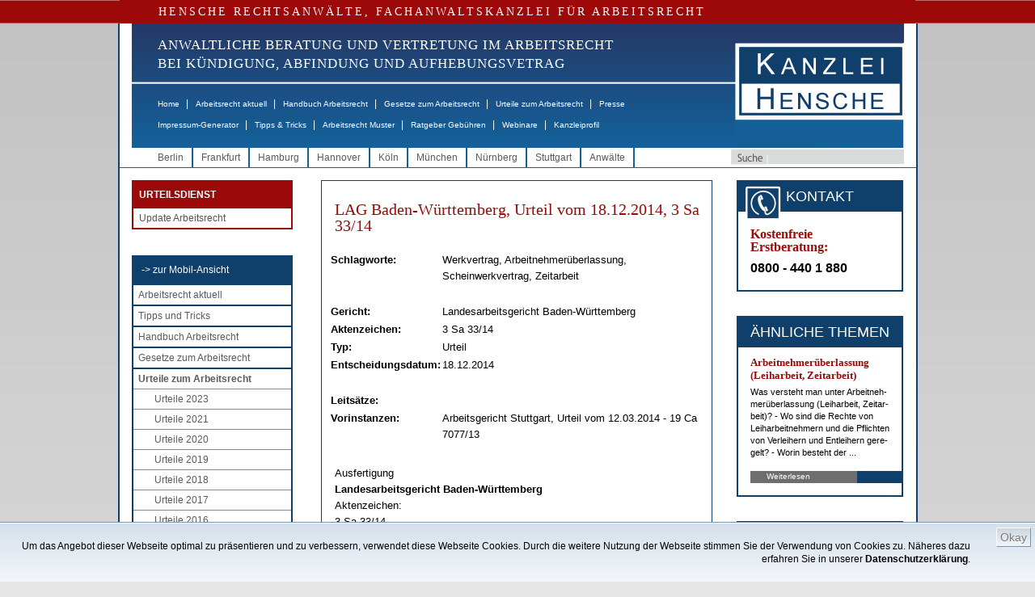

--- FILE ---
content_type: text/html;charset=ISO-8859-1
request_url: http://www.hensche.de/Arbeitsrecht_Urteile_Werkvertrag_verdeckte_Arbeitnehmerueberlassung_Scheinwerkvertrag_LAG_Baden_Wuerttemberg_3Sa33_14.html
body_size: 29436
content:
<!DOCTYPE html PUBLIC "-//W3C//DTD HTML 4.01 Transitional//EN" "http://www.w3.org/TR/html4/loose.dtd">

	<html dir="ltr" lang="de-DE" xmlns:og="http://opengraphprotocol.org/schema/" xmlns:fb="http://www.facebook.com/2008/fbml">
	<!-- !!! hensche5 !!! isTest = false, searchIds = 3,10,12,13, isNewsletter = false, entriesTeasercol==null = false -->
	<head>
		<!-- Google Tag Manager -->
		<script>(function(w,d,s,l,i){w[l]=w[l]||[];w[l].push({'gtm.start':
		new Date().getTime(),event:'gtm.js'});var f=d.getElementsByTagName(s)[0],
		j=d.createElement(s),dl=l!='dataLayer'?'&l='+l:'';j.async=true;j.src=
		'https://www.googletagmanager.com/gtm.js?id='+i+dl;f.parentNode.insertBefore(j,f);
		})(window,document,'script','dataLayer','GTM-WD8F5LTC');</script>
		<!-- End Google Tag Manager -->
		<title>LAG Baden-W&#252;rttemberg, Urteil vom 18.12.2014, 3 Sa 33/14 - HENSCHE Arbeitsrecht</title>
		
		<meta charset="iso-8859-1" />
		<meta http-equiv="Content-Type" content="text/html; charset=iso-8859-1" />
		<meta http-equiv="Page-Enter" content="blendTrans(Duration=0.5)" />
		<meta http-equiv="Page-Exit" content="blendTrans(Duration=0.5)" />
			<meta name="date" content="2016-05-11T16:41:11+01:00" />
			<meta name="copyright" content="Rechtsanwalt Dr. Martin Hensche, Fachanwalt für Arbeitsrecht, HENSCHE Rechtsanwälte, Fachanwälte für Arbeitsrecht" />
			<meta name="keywords" content="Arbeitsrecht,Werkvertrag, Arbeitnehmerüberlassung, Scheinwerkvertrag, Zeitarbeit,Rechtsanwalt" />
			<meta name="google-site-verification" content="BpR_SV6hVno6i2hQq3-9iAaaoaKIjzHr0cznoY2ho5c" />
			<meta name="author" content="Rechtsanwalt Dr. Martin Hensche, Fachanwalt für Arbeitsrecht, HENSCHE Rechtsanwälte, Fachanwälte für Arbeitsrecht" />
			<meta name="generator" content="xRed 4.0.3, SI-Projects, www.si-projects.com" />
			<meta name="description" content="Urteil Landesarbeitsgericht Baden-Württemberg zum Thema Scheinwerkverträge" />
			<meta name="language" content="deutsch, de" />
			<meta name="distribution" content="germany" />
			<meta name="page-topic" content="Arbeitsrecht" />
			<meta name="revisit-after" content="2" />
			<meta name="page-type" content="Text" />
			<meta name="publisher" content="Rechtsanwalt Dr. Martin Hensche, Fachanwalt für Arbeitsrecht, HENSCHE Rechtsanwälte, Fachanwälte für Arbeitsrecht" />
			<meta name="company" content="HENSCHE Rechtsanwälte, Fachanwälte für Arbeitsrecht" />
			<meta name="robots" content="index, follow" />
				<meta property="og:description" content="Ausfertigung Landesarbeitsgericht Baden-W&#252;rttemberg Aktenzeichen: 3 Sa 33/14 19 Ca 7077/13 ArbG Stuttgart (Bitte bei allen Schreiben angeben!)   Verk&#252;ndet am 18.12.2014   Habermann   Urkundsbeamtin der Gesch&#228;ftsstelle    Im Namen des Volkes   Urteil   In der Rechtssache   &nbsp;   - Kl&#228;ger/Berufungskl&#228;ger -  Proz.-Bev.:     gegen   &nbsp;   - ..."/>
		<meta property="og:type" content="article"/>
		<meta property="og:title" content="LAG Baden-W&#252;rttemberg, Urteil vom 18.12.2014, 3 Sa 33/14 - HENSCHE Arbeitsrecht"/>
		<meta property="og:site_name" content="www.hensche.de"/>
		
			<link rel="alternate" media="only screen and (max-width: 640px)" href="http://m.hensche.de/Arbeitsrecht_Urteile_Werkvertrag_verdeckte_Arbeitnehmerueberlassung_Scheinwerkvertrag_LAG_Baden_Wuerttemberg_3Sa33_14.html">
		<script language="JavaScript" src="/js/hensche.js"></script>
		<script language="JavaScript" src="/js/library.js"></script>
			<script language="JavaScript" src="/js/jquery.js"></script>
			<script language="JavaScript" src="/js/nextindom.jquery.js"></script>
			<script language="JavaScript" src="/js/jquery.html5-placeholder-shim.js"></script>
			
		
		<link rel="stylesheet" type="text/css" href="/styles/style.css">
		<!--[if IE 6]>
			<link rel="stylesheet" type="text/css" href="/styles/style_IE6.css">
		<![endif]-->
		<link rel="alternate" type="application/rss+xml" title="RSS-Feed - Hensche - Arbeitsrecht aktuell" href="/servlet/rss/arbeitsrecht-aktuell.xml"/>
		<link rel="shortcut icon" href="/favicon.ico" type="image/x-icon" />
		<style>
			.red_bar {
				letter-spacing: 3px;
			}
			.navitext {
				letter-spacing: 1px;
				font-weight: normal;
			}
			
			.maincontent a:link,
			.maincontent a:visited,
			.copy a:link,
			.copy a:visited,
			.nebencopy a:link,
			.nebencopy a:visited,
			.service a:link,
			.service a:visited {
			    color: #4B6186;
			    text-decoration: none;
			}
			.maincontent a:link:hover,
			.copy a:link:hover,
			.nebencopy a:link:hover,
			.service a:link:hover {
			    
			    text-decoration: underline;
			}
			
			
			
			
			ul.toc {
				font-size: 11px;
				list-style-type: none;
				list-style-image: url(/images/pfeil.gif);
				list-style-position: outside;
				margin: 20px 0px 10px 0px;
				padding-left: 20px;
			}
			
			li.toc {
				margin: 0px 0px 8px 0px;
				text-align: left;
			}
			
			li.toc,
			li.toc a {
				font-size: 11px;
				font-weight: bold;
			}
			
			img.gotop {
				vertical-align:middle;
			}
			
			.urteileForm {
				font: normal 12px Arial, Helvetica, sans-serif;
				color: #000066;
				height: 16px;
				border: 1px solid #000066;
				padding-left: 4px;
			}
			
			select.urteileForm {
				height: 20px;
				padding-left: 0px;
			}
			
			li.imgteaserlist {
				list-style:none !important; 
				list-style-image:none !important; 
				margin:10px 0 !important; 
				padding-left: 0px; 
				padding-bottom: 10px; 
				border-bottom: 1px solid #0f406b; 
				min-height: 90px;
			}
			img.imgteaserlist {
				float: left; 
				margin: 4px 10px 5px 0;
			}
			
			/*
			td.teaserbox {
				 margin-top:0px;
				 margin-bottom:0px;
				 padding-top:0px;
				 padding-bottom:10px;
			}
			
			td.teaserbox p {
				 margin-top:0px;
				 margin-bottom:13px;
			}
			
			h3 {
				text-align: left;
			}
			
			h3 a:hover {
				color: black;
				text-decoration: none;
			}
			*/
			
		</style>
		<script type="text/javascript">
		
			function toggleVersion() {
				window.location.href = "http://m.hensche.de/Arbeitsrecht_Urteile_Werkvertrag_verdeckte_Arbeitnehmerueberlassung_Scheinwerkvertrag_LAG_Baden_Wuerttemberg_3Sa33_14.html?app=mobile";
			}
		
			function printview(link) {
				var width = 1000;
				var height = 1000;
				if(width > screen.availWidth - 10) {
					width = screen.availWidth - 10;
				}
				if(height > screen.availHeight - 30) {
					height = screen.availHeight - 30;
				}
				var left = Math.round((screen.availWidth - 10 - width) / 2);
				var top = Math.round((screen.availHeight - 30 - height) / 2);
				var options = 'width='+width+',height='+height+',screenX='+left+',screenY='+top+',left='+left+',top='+top+',';
				options += 'toolbar=yes,location=no,directories=no,menubar=yes,scrollbars=yes,resizable=yes,status=no';
				
				var newWindow = window.open(link, "hensche_print", options);
				if(newWindow) {
					newWindow.focus();
				} else {
					alert("Fenster kann nicht dargestellt werden. Ist ein Popup-Blocker in Ihrem Browser aktiviert?");
				}
			}
			
			
			
			function onLoad() {
					
			}
			
		</script>
		
		
		<script type="text/javascript" language="javascript">
			
			function newsletterCheckOptOut(formNL) {
				if(newsletterCheck(formNL, true)) {
					formNL.action = "/nlar/newsletter-remove.jsp";
					formNL.submit();
				}
			}
			
			function newsletterCheck(formNL, isOptOut) {
				
				if(false && !isOptOut) {
					if(isEmpty(formNL["xg"].value)) {
						alert("Bitte geben Sie Ihre Anrede an");
						formNL["xg"].focus();
						return false;
					}
					if(isEmpty(formNL["xv"].value)) {
						alert("Bitte geben Sie Ihren Vornamen an");
						formNL["xv"].focus();
						return false;
					}
					if(isEmpty(formNL["xn"].value)) {
						alert("Bitte geben Sie Ihren Nachnamen an");
						formNL["xn"].focus();
						return false;
					}
				}
				if(isEmpty(formNL["xe"].value)) {
					alert("Bitte geben Sie Ihre Email-Adresse an");
					formNL["xe"].focus();
					return false;
				}
				if(!validateEmail(formNL["xe"])) {
					alert("Angabe der Email-Adresse nicht korrekt.");
					formNL["xe"].focus();
					return false;
				}
				if(isOptOut && !confirm("Ihr Abonnement des Newsletters Arbeitsrecht wird gelöscht!")) {
					return false;
				}
				formNL["sd"].value = "E29CBBD0EA78305C3EB0390735480F5A";

				return true;
			}
		</script>
		<style>
			.newsletterhead {
				font-family: Arial;
				font-size: 12px;
				background: #white;
				color: #black;
				font-weight: bold;
			}
			.newsletter {
				font-family: Arial;
				font-size: 11px;
				color: #black;
			}
			.newsletterform {
				font: normal 12px Arial, Helvetica, sans-serif;
				color: #000066;
				width: 95px;
				height: 12px;
				border: 1px solid #000066;
			}
			.newsletterFrame {
				font: normal 11px Verdana, Arial, Helvetica, sans-serif;
				color: #243562;
				border: 1px solid #243562;
				margin-left:5px;
				margin-right:5px;
			}
			.nlMenu {
				text-decoration: none;
				color: #000000;
				font-family: Verdana, Arial, Helvetica, sans-serif;
				font-size: 10px;
				padding-left:5px;
				padding-right:5px;
				text-align: right;
			}
			.nlMenu_neu {
				text-decoration: none;
				color: #000000;
				font-family: Verdana, Arial, Helvetica, sans-serif;
				font-size: 9px;
			}
			.topbarNlOld {
				background-color: #0F406B;
				color: #FFFFFF;
				font-size: 18px;
				line-height: 24px;
				margin-bottom: 4px;
				text-align: center;
			}
			td.buttonsNlOld {
				text-align: center; 
				padding-top: 5px;
			}
		</style>
	</head>
	<body onload="onLoad();">
		<!-- Google Tag Manager (noscript) --> 
		<noscript><iframe src="https://www.googletagmanager.com/ns.html?id=GTM-WD8F5LTC" height="0" width="0" style="display:none;visibility:hidden"></iframe></noscript>
		<!-- End Google Tag Manager (noscript) -->
		
			
		<p class="serif red_bar">HENSCHE RECHTSANWÄLTE, FACHANWALTSKANZLEI FÜR ARBEITSRECHT</p>
	<div class="mainwrapper" style="">
		<div class="header">
				<div class="logo">
					<a href="/"><img src="/images/logo.jpg" alt="Logo Hensche Rechtsanwälte" border="0"/></a>
				</div>
			<div class="naviwrapper">
				<p class="serif navitext" style="font-size: 17px;">ANWALTLICHE BERATUNG UND VERTRETUNG IM ARBEITSRECHT<br>
				   BEI KÜNDIGUNG, ABFINDUNG UND AUFHEBUNGSVETRAG</p>
				<ul class="mainnavi">
					<li><a href="/index.html">Home</a><span class="gap">|</span></li>
					<li><a href="/arbeitsrecht_aktuell.html">Arbeitsrecht aktuell</a><span class="gap">|</span></li>
					<li><a href="/Rechtsanwalt_Arbeitsrecht_Handbuch.html">Handbuch Arbeitsrecht</a><span class="gap">|</span></li>
					<li><a href="/Rechtsanwalt_Arbeitsrecht_Gesetze.html">Gesetze zum Arbeitsrecht</a><span class="gap">|</span></li>
					<li><a href="/urteile.jsp?a=106">Urteile zum Arbeitsrecht</a><span class="gap">|</span></li>
					<li><a href="/Rechtsanwalt_Arbeitsrecht_Presse.html">Presse</a></li>
				</ul>
				<ul class="mainnavi2">
					<li><a href="/impressum-generator.html">Impressum-Generator</a><span class="gap">|</span></li>
					<li><a href="/Infos_Arbeitsrecht.html">Tipps &amp; Tricks</a><span class="gap">|</span></li>
					<li><a href="/Musterschreiben_Arbeitsrecht.html">Arbeitsrecht Muster</a><span class="gap">|</span></li>
					<li><a href="/Rechtsanwalt_Arbeitsrecht_Gebuehren.html">Ratgeber Gebühren</a><span class="gap">|</span></li>
					<li><a href="/webinare_arbeitsrecht.html">Webinare</a><span class="gap">|</span></li>
					
					<li><a href="/kanzleiprofil-hensche-rechtsanwaelte.html">Kanzleiprofil</a></li>
				</ul>
			</div>
			<div class="clear"></div>
		</div>
		
			<div class="stadtwrapper">
				<form class="suche1" action="/search.jsp" method="get">
					<input type="button" class="suchbutton" value="" />
					<input type="text" class="suche" name="searchtext" />
				</form>
				<ul class="stadtnavi">
								<li><a href="/Rechtsanwalt_Arbeitsrecht_Berlin.html">Berlin</a></li>
								<li><a href="/Rechtsanwalt_Arbeitsrecht_Frankfurt.html">Frankfurt</a></li>
								<li><a href="/Rechtsanwalt_Arbeitsrecht_Hamburg.html">Hamburg</a></li>
								<li><a href="/Rechtsanwalt_Arbeitsrecht_Hannover.html">Hannover</a></li>
								<li><a href="/Rechtsanwalt_Arbeitsrecht_Koeln.html">K&#246;ln</a></li>
								<li><a href="/Rechtsanwalt_Arbeitsrecht_Muenchen.html">M&#252;nchen</a></li>
								<li><a href="/Rechtsanwalt_Arbeitsrecht_Nuernberg.html">N&#252;rnberg</a></li>
								<li><a href="/Rechtsanwalt_Arbeitsrecht_Stuttgart.html">Stuttgart</a></li>
					<li><a href="/rechtsanwaelte-fachanwaelte-arbeitsrecht.html">Anwälte</a></li>
				</ul>
				<div class="clear"></div>
			</div>
			
		<div class="contentwrapper">
			
			<!--LINKE SPALTE -->
			<div class="linke_spalte">
				
					<!-- START : EINGELOGGT MENU!-->
					<div class="loggedMenu">
						<div>
							<div class="titel">URTEILSDIENST</div>
							<ul>
								<li><a class="fc_grau1" href="/update-arbeitsrecht.html">Update Arbeitsrecht</a></li>
							</ul>
						</div>
					</div>
					<!-- ENDE : EINGELOGGT MENU!-->
				
				<!-- LINKE NAVIGATION -->
				<div class="linke_navi">
					<ul>
						<li class="mainnavi_header"><a href="javascript:toggleVersion();">-&gt; zur Mobil-Ansicht</a></li>
						<li><a href="/arbeitsrecht_aktuell.html">Arbeitsrecht aktuell</a></li>
						<li><a href="/Infos_Arbeitsrecht.html">Tipps und Tricks</a></li>
						<li><a href="/Rechtsanwalt_Arbeitsrecht_Handbuch.html">Handbuch Arbeitsrecht</a></li>
						<li><a href="/Rechtsanwalt_Arbeitsrecht_Gesetze.html">Gesetze zum Arbeitsrecht</a></li>
						<li><a href="/urteile.jsp?a=106" id="navi_aktiv">Urteile zum Arbeitsrecht</a>
							<ul class="subMenu">
								<li><a href="/urteile.jsp?a=536&jahr=2023">Urteile 2023</a></li>
								<li><a href="/urteile.jsp?a=439&jahr=2021">Urteile 2021</a></li>
								<li><a href="/urteile.jsp?a=425&jahr=2020">Urteile 2020</a></li>
								<li><a href="/urteile.jsp?a=427&jahr=2019">Urteile 2019</a></li>
								<li><a href="/urteile.jsp?a=367&jahr=2018">Urteile 2018</a></li>
								<li><a href="/urteile.jsp?a=360&jahr=2017">Urteile 2017</a></li>
								<li><a href="/urteile.jsp?a=357&jahr=2016">Urteile 2016</a></li>
								<li><a href="/urteile.jsp?a=356&jahr=2015">Urteile 2015</a></li>
								<li><a href="/urteile.jsp?a=355&jahr=2014">Urteile 2014</a></li>
								<li><a href="/urteile.jsp?a=354&jahr=2013">Urteile 2013</a></li>
								<li><a href="/urteile.jsp?a=353&jahr=2012">Urteile 2012</a></li>
								<li><a href="/urteile.jsp?a=352&jahr=2011">Urteile 2011</a></li>
								<li><a href="/urteile.jsp?a=351&jahr=2010">Urteile 2010</a></li>
								<li><a href="/urteile.jsp?a=350&jahr=2009">Urteile 2009</a></li>
								<li><a href="/urteile.jsp?a=349&jahr=2008">Urteile 2008</a></li>
								<li><a href="/urteile.jsp?a=348&jahr=2007">Urteile 2007</a></li>
								<li><a href="/urteile.jsp?a=347&jahr=2006">Urteile 2006</a></li>
								<li><a href="/urteile.jsp?a=346&jahr=2005">Urteile 2005</a></li>
								<li><a href="/urteile.jsp?a=345&jahr=2004">Urteile 2004</a></li>
								<li><a href="/urteile.jsp?a=344&jahr=2003">Urteile 2003</a></li>
								<li><a href="/urteile.jsp?a=343&jahr=2002">Urteile 2002</a></li>
								<li><a href="/urteile.jsp?a=342&jahr=2001">Urteile 2001</a></li>
								<li><a href="/urteile.jsp?a=341&jahr=2000">Urteile 2000</a></li>
								<li><a href="/urteile.jsp?a=340&jahr=1999">Urteile 1999</a></li>
								<li><a href="/urteile.jsp?a=339&jahr=1998">Urteile 1998</a></li>
								<li><a href="/urteile.jsp?a=338&jahr=1997">Urteile 1997</a></li>
								<li><a href="/urteile.jsp?a=337&jahr=1996">Urteile 1996</a></li>
								<li><a href="/urteile.jsp?a=336&jahr=1995">Urteile 1995</a></li>
								<li><a href="/urteile.jsp?a=335&jahr=1994">Urteile 1994</a></li>
								<li><a href="/urteile.jsp?a=334&jahr=1993">Urteile 1993</a></li>
								<li><a href="/urteile.jsp?a=333&jahr=1992">Urteile 1992</a></li>
								<li><a href="/urteile.jsp?a=332&jahr=1991">Urteile 1991</a></li>
								<li><a href="/urteile.jsp?a=331&jahr=bis1990">Urteile bis 1990</a></li>
							</ul>
						</li>
						<li><a href="/Musterschreiben_Arbeitsrecht.html">Arbeitsrecht Muster</a></li>
						<li><a href="/Rechtsanwalt_Arbeitsrecht_Videos.html">Videos</a></li>
						<li><a href="/impressum-generator.html">Impressum-Generator</a></li>
						<li><a href="/webinare_arbeitsrecht.html">Webinare zum Arbeitsrecht</a></li>
					</ul>
				</div>

				<!-- LINKE NAVIGATION ENDE -->
					<!-- KONTAKTADRESSEN -->
					<div class="kontaktadressen">
						<div class="topbar">
							 B&Uuml;ROS
						</div>
						<ul>
										<li>
											<span class="kontakt">Kanzlei Berlin</span><br>
											<img src="/images/icon_phone.gif" style="vertical-align: middle;"/> 030 - 26 39 62 0<br>
											<img src="/images/icon_mail.gif" style="vertical-align: middle;"/> <a href="mailto:berlin@hensche.de">berlin@hensche.de</a><br>
											<a class="anfahrt" href="/wegbeschreibung-buero-hensche-berlin-luetzowstrasse-32.html">Anfahrt</a><a class="kontaktdetails" href="/Rechtsanwalt_Arbeitsrecht_Berlin.html">Details</a>
										</li>
										<li>
											<span class="kontakt">Kanzlei Frankfurt</span><br>
											<img src="/images/icon_phone.gif" style="vertical-align: middle;"/> 069 - 71 03 30 04<br>
											<img src="/images/icon_mail.gif" style="vertical-align: middle;"/> <a href="mailto:frankfurt@hensche.de">frankfurt@hensche.de</a><br>
											<a class="anfahrt" href="/wegbeschreibung-buero-hensche-frankfurt-schumannstrasse-27.html">Anfahrt</a><a class="kontaktdetails" href="/Rechtsanwalt_Arbeitsrecht_Frankfurt.html">Details</a>
										</li>
										<li>
											<span class="kontakt">Kanzlei Hamburg</span><br>
											<img src="/images/icon_phone.gif" style="vertical-align: middle;"/> 040 - 69 20 68 04<br>
											<img src="/images/icon_mail.gif" style="vertical-align: middle;"/> <a href="mailto:hamburg@hensche.de">hamburg@hensche.de</a><br>
											<a class="anfahrt" href="/wegbeschreibung-buero-hensche-hamburg-neuer-wall-10.html">Anfahrt</a><a class="kontaktdetails" href="/Rechtsanwalt_Arbeitsrecht_Hamburg.html">Details</a>
										</li>
										<li>
											<span class="kontakt">Kanzlei Hannover</span><br>
											<img src="/images/icon_phone.gif" style="vertical-align: middle;"/> 0511 - 89 97 701<br>
											<img src="/images/icon_mail.gif" style="vertical-align: middle;"/> <a href="mailto:hannover@hensche.de">hannover@hensche.de</a><br>
											<a class="anfahrt" href="/wegbeschreibung-buero-hensche-hannover-georgstrasse-38.html">Anfahrt</a><a class="kontaktdetails" href="/Rechtsanwalt_Arbeitsrecht_Hannover.html">Details</a>
										</li>
										<li>
											<span class="kontakt">Kanzlei K&#246;ln</span><br>
											<img src="/images/icon_phone.gif" style="vertical-align: middle;"/> 0221 - 70 90 718<br>
											<img src="/images/icon_mail.gif" style="vertical-align: middle;"/> <a href="mailto:koeln@hensche.de">koeln@hensche.de</a><br>
											<a class="anfahrt" href="/wegbeschreibung-buero-hensche-koeln-theodor-heuss-ring-23.html">Anfahrt</a><a class="kontaktdetails" href="/Rechtsanwalt_Arbeitsrecht_Koeln.html">Details</a>
										</li>
										<li>
											<span class="kontakt">Kanzlei M&#252;nchen</span><br>
											<img src="/images/icon_phone.gif" style="vertical-align: middle;"/> 089 - 21 56 88 63<br>
											<img src="/images/icon_mail.gif" style="vertical-align: middle;"/> <a href="mailto:muenchen@hensche.de">muenchen@hensche.de</a><br>
											<a class="anfahrt" href="/wegbeschreibung-buero-hensche-muenchen-ludwigstrasse-8.html">Anfahrt</a><a class="kontaktdetails" href="/Rechtsanwalt_Arbeitsrecht_Muenchen.html">Details</a>
										</li>
										<li>
											<span class="kontakt">Kanzlei N&#252;rnberg</span><br>
											<img src="/images/icon_phone.gif" style="vertical-align: middle;"/> 0911 - 95 33 207<br>
											<img src="/images/icon_mail.gif" style="vertical-align: middle;"/> <a href="mailto:nuernberg@hensche.de">nuernberg@hensche.de</a><br>
											<a class="anfahrt" href="/wegbeschreibung-buero-hensche-nuernberg-zeltnerstrasse-3.html">Anfahrt</a><a class="kontaktdetails" href="/Rechtsanwalt_Arbeitsrecht_Nuernberg.html">Details</a>
										</li>
										<li>
											<span class="kontakt">Kanzlei Stuttgart</span><br>
											<img src="/images/icon_phone.gif" style="vertical-align: middle;"/> 0711 - 47 09 710<br>
											<img src="/images/icon_mail.gif" style="vertical-align: middle;"/> <a href="mailto:stuttgart@hensche.de">stuttgart@hensche.de</a><br>
											<a class="anfahrt" href="/wegbeschreibung-buero-hensche-stuttgart-koenigstrasse-10c.html">Anfahrt</a><a class="kontaktdetails" href="/Rechtsanwalt_Arbeitsrecht_Stuttgart.html">Details</a>
										</li>
							<div class="clear"></div>
						</ul>
					</div>
					<!--KONTAKTADRESSEN ENDE -->
					
					
					
						<!--REFERENZEN -->
						<div class="referenzbox">
							<div class="topbar">
								REFERENZEN
							</div>
							<ul>
								<li>
									<a href="/arbeitsrecht-de.html"><div class="zeile"><p>Arbeitsrecht.de</p></div>
									<img src="/servlet/de.blueorange.xred.util.GetFile/arbeitsrecht-de_kl.gif?db=hensche&tbl=int_xredimage&imgcol=xred_file&key=id&keyval=12701" alt="arbeitsrecht-de_kl" class="ref"/></a>
								</li>
								
								<li>
									<a href="/jips.html"><div class="zeile"><p>Jura Uni SB</p></div>
									<span class="quadrat"><img src="/servlet/de.blueorange.xred.util.GetFile/LdW.gif?db=hensche&tbl=int_xredimage&imgcol=xred_file&key=id&keyval=2164" alt="LdW" class="ref"/></span></a>
								</li>
								<li>
									<a href="/EconBiz.html"><div class="zeile"><p>Econ Biz</p></div>
									<img src="/servlet/de.blueorange.xred.util.GetFile/econ-biz.gif?db=hensche&tbl=int_xredimage&imgcol=xred_file&key=id&keyval=2600" alt="econ-biz" class="ref"/></a>
								</li>
								<li>
									<a href="/USBK.html"><div class="zeile"><p>Stadtbibliothek Köln</p></div>
									<img src="/servlet/de.blueorange.xred.util.GetFile/USB_Koeln_kl.jpg?db=hensche&tbl=int_xredimage&imgcol=xred_file&key=id&keyval=2602" alt="USB_Koeln_kl" class="ref"/></a>
								</li>
								<li>
									<a href="/erfolgreich-suchen.html"><div class="zeile"><p>Erfolgreich suchen</p></div>
									<img src="/servlet/de.blueorange.xred.util.GetFile/Erfolgreich-Suchen-2011_klein.gif?db=hensche&tbl=int_xredimage&imgcol=xred_file&key=id&keyval=26530" alt="Erfolgreich Suchen 2011_klein" class="ref"/></a>
								</li>
								<li>
									<a href="/wir_bilden_aus.html"><div class="zeile"><p>Wir bilden aus</p></div>
									<img src="/servlet/de.blueorange.xred.util.GetFile/logo_RAK_Berlin_160x66.jpg?db=hensche&tbl=int_xredimage&imgcol=xred_file&key=id&keyval=114945" alt="logo_RAK_Berlin_160x66" class="ref"/></a>
								</li>
							</ul>
						</div>
						<!--REFERENZEN ENDE -->
				
					<!--MITGLIEDSCHAFTEN -->
					<div class="mitgliederbox">
						<div class="topbar">
							MITGLIEDSCHAFTEN
						</div>
						<ul>
							<li>
								<a href="/anwaltsverein.html" xkey="beitrag_2172"><img src="/servlet/de.blueorange.xred.util.GetFile/m_dav.gif?db=hensche&tbl=int_xredimage&imgcol=xred_file&key=id&keyval=2166" alt="m_dav" class="ref"/></a>
							</li>
							<li>
								<a href="/verein-demokratischer-juristen.html" xkey="beitrag_2173"><img src="/servlet/de.blueorange.xred.util.GetFile/logo_vdj.gif?db=hensche&tbl=int_xredimage&imgcol=xred_file&key=id&keyval=2167" alt="logo_vdj" class="ref"/></a>
							</li>
						</ul>
					</div>
					<br><br>
					<!--MITGLIEDSCHAFTEN ENDE -->
			</div>
			<!--LINKE SPALTE ENDE-->
			
			<!--RECHTE SPALTE -->
			<div class="rechte_spalte">
					<div class="maincontent" style="">
							

		
										
										&nbsp;
										<h1 class="serif">LAG Ba&shy;den-W&#252;rt&shy;tem&shy;berg, Ur&shy;teil vom 18.12.2014, 3 Sa 33/14</h1>
										<table border="0" width="470" style="margin-left:10px;">
											<tr align="left" valign="top"> 
												<td width="28%">&nbsp;</td>
												<td colspan="2" width="72%">&nbsp;</td>
											</tr>
											<tr align="left" valign="top"> 
												<td width="28%" class="text_fett">Schlagworte:</td>
												<td colspan="2" width="72%">Werkvertrag,  Arbeitnehmer&#252;berlassung,  Scheinwerkvertrag,  Zeitarbeit</td>
											</tr>
											<tr align="left" valign="top"> 
												<td width="28%">&nbsp;</td>
												<td colspan="2" width="72%">&nbsp;</td>
											</tr>
											<tr align="left" valign="top"> 
												<td width="28%" class="text_fett">Gericht:</td>
												<td colspan="2" width="72%">Landesarbeitsgericht Baden-W&#252;rttemberg</td>
											</tr>
											<tr align="left" valign="top"> 
												<td width="28%" class="text_fett">Aktenzeichen:</td>
												<td colspan="2" width="72%">3 Sa 33/14</td>
											</tr>
											<tr align="left" valign="top"> 
												<td width="28%" class="text_fett">Typ:</td>
												<td colspan="2" width="72%">Urteil</td>
											</tr>
											<tr align="left" valign="top"> 
												<td width="28%" class="text_fett">Entscheidungsdatum:</td>
												<td colspan="2" width="72%">18.12.2014</td>
											</tr>
											<tr align="left" valign="top"> 
												<td width="28%">&nbsp;</td>
												<td colspan="2" width="72%">&nbsp;</td>
											</tr>
											<tr align="left" valign="top"> 
												<td width="28%" class="text_fett">Leits&auml;tze:</td>
												<td colspan="2" width="72%"></td>
											</tr>
											<tr align="left" valign="top"> 
												<td width="28%" class="text_fett">Vorinstanzen:</td>
												<td colspan="2" width="72%">Arbeitsgericht Stuttgart, Urteil vom 12.03.2014 - 19 Ca 7077/13</td>
											</tr>
											<tr align="left" valign="top"> 
												<td width="28%" class="text_fett">&nbsp;</td>
												<td colspan="2" width="72%">&nbsp;</td>
											</tr>
										</table>
											<div class="copy">
												<P>Aus&shy;fer&shy;ti&shy;gung<BR><STRONG>Lan&shy;des&shy;ar&shy;beits&shy;ge&shy;richt Ba&shy;den-W&#252;rt&shy;tem&shy;berg</STRONG><BR>Ak&shy;ten&shy;zei&shy;chen:<BR><U>3 Sa 33/14</U><BR>19 Ca 7077/13 ArbG Stutt&shy;gart<BR>(Bit&shy;te bei al&shy;len Schrei&shy;ben an&shy;ge&shy;ben!)</P>
<P>Verk&#252;ndet am 18.12.2014</P>
<P>Ha&shy;ber&shy;mann</P>
<P>Ur&shy;kunds&shy;be&shy;am&shy;tin der Gesch&#228;fts&shy;stel&shy;le </P>
<P align=center><STRONG>Im Na&shy;men des Vol&shy;kes</STRONG></P>
<P align=center><STRONG>Ur&shy;teil</STRONG></P>
<P>In der Rechts&shy;sa&shy;che</P>
<P>&nbsp;</P>
<P><STRONG>- Kl&#228;ger/Be&shy;ru&shy;fungskl&#228;ger -<BR><BR>Proz.-Bev.: </STRONG></P>
<P><BR><STRONG>ge&shy;gen</STRONG></P>
<P><STRONG></STRONG>&nbsp;</P>
<P><STRONG>- Be&shy;klag&shy;te/Be&shy;ru&shy;fungs&shy;be&shy;klag&shy;te -<BR><BR>Proz.-Bev.: </STRONG></P>
<P><BR>hat das Lan&shy;des&shy;ar&shy;beits&shy;ge&shy;richt Ba&shy;den-W&#252;rt&shy;tem&shy;berg - 3. Kam&shy;mer - durch den Vor&shy;sit&shy;zen&shy;den Rich&shy;ter am Lan&shy;des&shy;ar&shy;beits&shy;ge&shy;richt Oe&shy;s&shy;ter&shy;le, die eh&shy;ren&shy;amt&shy;li&shy;che Rich&shy;te&shy;rin Dr. Al&shy;din&shy;ger und den eh&shy;ren&shy;amt&shy;li&shy;chen Rich&shy;ter Butz auf die m&#252;nd&shy;li&shy;che Ver&shy;hand&shy;lung vom 18.12.2014</P>
<P align=center>f&#252;r Recht er&shy;kannt:</P>
<P align=left>1. Die Be&shy;ru&shy;fung des Kl&#228;gers ge&shy;gen das Ur&shy;teil des Ar&shy;beits&shy;ge&shy;richts Stutt&shy;gart vom 12. M&#228;rz 2014 - 19 Ca 7077/13 - wird zur&#252;ck&shy;ge&shy;wie&shy;sen.</P>
<P>2. Der Kl&#228;ger tr&#228;gt die Kos&shy;ten des Be&shy;ru&shy;fungs&shy;ver&shy;fah&shy;rens.</P>
<P>3. Die Re&shy;vi&shy;si&shy;on wird nicht zu&shy;ge&shy;las&shy;sen.</P>
<P align=center>- 2 -</P>
<P align=center><STRONG>Tat&shy;be&shy;stand</STRONG></P>
<P align=left>Die Par&shy;tei&shy;en strei&shy;ten &#252;ber die Fra&shy;ge, ob zwi&shy;schen ih&shy;nen ein <a href="/Rechtsanwalt_Arbeitsrecht_Handbuch_Arbeitsvertrag.html">Ar&shy;beits&shy;verh&#228;lt&shy;nis</a> zu&shy;stan&shy;de ge&shy;kom&shy;men ist. Hilfs&shy;wei&shy;se ver&shy;langt der Kl&#228;ger die Pr&#252;fung, ob die Be&shy;klag&shy;te ihm ei&shy;nen Ar&shy;beits&shy;platz an&shy;bie&shy;ten kann.</P>
<P align=left>Der am 0.0.1969 ge&shy;bo&shy;re&shy;ne, ver&shy;hei&shy;ra&shy;te&shy;te und zwei Kin&shy;dern un&shy;ter&shy;halts&shy;ver&shy;pflich&shy;te&shy;te Kl&#228;ger war seit dem 1. Ja&shy;nu&shy;ar 2009 bei der M. T. GmbH, die zir&shy;ka 3.300 <a href="/Rechtsanwalt_Arbeitsrecht_Handbuch_Arbeitnehmer.html">Ar&shy;beit&shy;neh&shy;mer</a> welt&shy;weit besch&#228;ftigt und seit 27. Ok&shy;to&shy;ber 2005 &#252;ber ei&shy;ne Ar&shy;beit&shy;neh&shy;mer&#252;ber&shy;las&shy;sungs&shy;er&shy;laub&shy;nis verf&#252;gt, auf der Grund&shy;la&shy;ge des Ar&shy;beits&shy;ver&shy;trags vom 5. De&shy;zem&shy;ber 2008 (Bl. 11-15 d. ArbG-Ak&shy;te) als Ver&shy;suchs&shy;tech&shy;ni&shy;ker t&#228;tig. Die M. T. GmbH, die im No&shy;vem&shy;ber 2009 in M. G. GmbH & Co. KG a. A. (k&#252;nf&shy;tig: M.) um&shy;fir&shy;mier&shy;te, setz&shy;te den Kl&#228;ger im Zeit&shy;raum vom 1. Ja&shy;nu&shy;ar 2009 bis 31. De&shy;zem&shy;ber 2012 im Rah&shy;men ei&shy;ner <a href="/Rechtsanwalt_Arbeitsrecht_Handbuch_Leiharbeit.html">Ar&shy;beit&shy;neh&shy;mer&#252;ber&shy;las&shy;sung</a> bei der Be&shy;klag&shy;ten in de&shy;ren Be&shy;trieb in N. im Be&shy;reich Ent&shy;wick&shy;lung, dort in der Be&shy;treu&shy;ung Brenn&shy;stoff&shy;zel&shy;len-Ver&shy;suchs&shy;fahr&shy;zeu&shy;ge, als Mon&shy;teur ein. </P>
<P>Am 20. Mai 2012 trat ein zwi&shy;schen dem Ver&shy;band der Me&shy;tall- und Elek&shy;tro&shy;in&shy;dus&shy;trie Ba&shy;den-W&#252;rt&shy;tem&shy;berg e.V. und der IG Me&shy;tall ge&shy;schlos&shy;se&shy;ner <a href="/Rechtsanwalt_Arbeitsrecht_Handbuch_Tarifvertraege.html">Ta&shy;rif&shy;ver&shy;trag</a> Leih-/Zeit&shy;ar&shy;beit (k&#252;nf&shy;tig: TV LeiZ) in Kraft, der fol&shy;gen&shy;de Be&shy;stim&shy;mun&shy;gen enth&#228;lt: </P>
<P>„1. Gel&shy;tungs&shy;be&shy;reich<BR>Es gilt der Gel&shy;tungs&shy;be&shy;reich der Man&shy;tel&shy;ta&shy;rif&shy;vertr&#228;ge f&#252;r die Besch&#228;ftig&shy;ten in der Me&shy;tall- und Elek&shy;tro&shy;in&shy;dus&shy;trie in Nordw&#252;rt&shy;tem&shy;berg/Nord&shy;ba&shy;den, S&#252;dw&#252;rt&shy;tem&shy;berg-Ho&shy;hen&shy;zol&shy;lern und S&#252;dba&shy;den.<BR>............<BR>4. Be&shy;trie&shy;be oh&shy;ne <a href="/Betriebsvereinbarung_Arbeitsrecht_Betriebsvereinbarung.html">Be&shy;triebs&shy;ver&shy;ein&shy;ba&shy;rung</a><BR>4.1 Be&shy;steht kei&shy;ne <a href="/Betriebsvereinbarung_Arbeitsrecht_Betriebsvereinbarung.html">Be&shy;triebs&shy;ver&shy;ein&shy;ba&shy;rung</a> gem&#228;&#223; Zif&shy;fer 3, gilt fol&shy;gen&shy;des:<BR>- Nach 18 Mo&shy;na&shy;ten &#220;ber&shy;las&shy;sung* hat der <a href="/Rechtsanwalt_Arbeitsrecht_Handbuch_Leiharbeit.html">Ent&shy;lei&shy;her</a> zu pr&#252;fen, ob er dem Leih-/Zeit&shy;ar&shy;beit&shy;neh&shy;mer ei&shy;nen un&shy;be&shy;fris&shy;te&shy;ten <a href="/Rechtsanwalt_Arbeitsrecht_Handbuch_Arbeitsvertrag.html">Ar&shy;beits&shy;ver&shy;trag</a> an&shy;bie&shy;ten kann.<BR>- Nach 24 Mo&shy;na&shy;ten &#220;ber&shy;las&shy;sung* hat der <a href="/Rechtsanwalt_Arbeitsrecht_Handbuch_Leiharbeit.html">Ent&shy;lei&shy;her</a> dem Leih-/Zeit&shy;ar&shy;beit&shy;neh&shy;mer ei&shy;nen un&shy;be&shy;fris&shy;te&shy;ten <a href="/Rechtsanwalt_Arbeitsrecht_Handbuch_Arbeitsvertrag.html">Ar&shy;beits&shy;ver&shy;trag</a> an&shy;zu&shy;bie&shy;ten. Die&shy;ses kann nach Be&shy;ra&shy;tung mit dem <a href="/Rechtsanwalt_Arbeitsrecht_Handbuch_Betriebsrat.html">Be&shy;triebs&shy;rat</a> bei aku&shy;ten Besch&#228;fti&shy;gungs&shy;pro&shy;ble&shy;men ent&shy;fal&shy;len.<BR>- Bei Un&shy;ter&shy;bre&shy;chun&shy;gen von we&shy;ni&shy;ger als 3 Mo&shy;na&shy;ten wer&shy;den Ein&shy;satz&shy;zei&shy;ten im sel&shy;ben Be&shy;trieb ad&shy;diert.</P>
<P align=center>- 3 -</P>
<P>* Besch&#228;fti&shy;gungs&shy;zei&shy;ten nach den obi&shy;gen Spie&shy;gel&shy;stri&shy;chen z&#228;hlen ab dem In&shy;kraft&shy;tre&shy;ten des <a href="/Rechtsanwalt_Arbeitsrecht_Handbuch_Tarifvertraege.html">Ta&shy;rif&shy;ver&shy;tra&shy;ges</a>, un&shy;abh&#228;ngig vom tats&#228;chli&shy;chen Ein&shy;satz&shy;ter&shy;min vor In&shy;kraft&shy;tre&shy;ten des <a href="/Rechtsanwalt_Arbeitsrecht_Handbuch_Tarifvertraege.html">Ta&shy;rif&shy;ver&shy;tra&shy;ges</a>.“</P>
<P>Zum 1. Ja&shy;nu&shy;ar 2013 schloss die Be&shy;klag&shy;te mit der M. meh&shy;re&shy;re von den Ver&shy;trags&shy;par&shy;tei&shy;en als Werk&shy;vertr&#228;ge be&shy;zeich&shy;ne&shy;te Ver&shy;ein&shy;ba&shy;run&shy;gen, wor&shy;in die M. sich ver&shy;pflich&shy;te&shy;te, be&shy;stimm&shy;te Werk&shy;statt&shy;leis&shy;tun&shy;gen f&#252;r die Be&shy;klag&shy;te zu er&shy;brin&shy;gen und in de&shy;ren Rah&shy;men der Kl&#228;ger und mit ihm bis zu vier wei&shy;te&shy;re Besch&#228;ftig&shy;te der M. wei&shy;ter&shy;hin im Be&shy;reich Brenn&shy;stoff&shy;zel&shy;len-Ver&shy;suchs&shy;fahr&shy;zeu&shy;ge ein&shy;ge&shy;setzt wur&shy;den. Ab 1. Ok&shy;to&shy;ber 2013 stell&shy;te die M. den Kl&#228;ger von der Pflicht zur Er&shy;brin&shy;gung der Ar&shy;beits&shy;leis&shy;tung frei.</P>
<P>Mit sei&shy;ner am 8. Ok&shy;to&shy;ber 2013 beim Ar&shy;beits&shy;ge&shy;richt ein&shy;ge&shy;gan&shy;ge&shy;nen Kla&shy;ge hat der Kl&#228;ger vor&shy;ge&shy;tra&shy;gen: Er sei seit dem 1. Ja&shy;nu&shy;ar 2009 am glei&shy;chen Ar&shy;beits&shy;platz t&#228;tig und er&shy;hal&shy;te sei&shy;ne An&shy;wei&shy;sun&shy;gen aus&shy;sch&shy;lie&#223;lich vom Werk&shy;statt&shy;meis&shy;ter L.. Der von ihm ver&shy;wen&shy;de&shy;te PC samt Soft&shy;ware und das ge&shy;sam&shy;te Werk&shy;zeug sei&shy;en ihm von der Be&shy;klag&shy;ten zur Verf&#252;gung ge&shy;stellt wor&shy;den. Er sei v&#246;llig in den Be&shy;trieb der Be&shy;klag&shy;ten in&shy;te&shy;griert. We&shy;gen der Ein&shy;zel&shy;hei&shy;ten des dies&shy;bez&#252;gli&shy;chen Kl&#228;ger&shy;vor&shy;trags wird auf Bl. 96-118 d. ArbG-Ak&shy;te Be&shy;zug ge&shy;nom&shy;men. Da die Be&shy;klag&shy;te zum 1. Ja&shy;nu&shy;ar 2013 auf ei&shy;nen Schein&shy;werk&shy;ver&shy;trag „um&shy;ge&shy;stellt“ ha&shy;be, sei ei&shy;ne <a href="/Rechtsanwalt_Arbeitsrecht_Handbuch_Leiharbeit.html">Ar&shy;beit&shy;neh&shy;mer&#252;ber&shy;las&shy;sung</a> des Kl&#228;gers im We&shy;ge ei&shy;ner A&#220;G-Kon&shy;for&shy;mit&#228;t &#252;ber&shy;haupt nicht mehr ge&shy;wollt ge&shy;we&shy;sen. So&shy;weit man sich jetzt auf ei&shy;ne Ar&shy;beit&shy;neh&shy;mer&#252;ber&shy;las&shy;sungsm&#246;glich&shy;keit be&shy;ru&shy;fe, hand&shy;le es sich um ei&shy;nen in&shy;sti&shy;tu&shy;tio&shy;nel&shy;len Rechts&shy;miss&shy;brauch. Das Zu&shy;stan&shy;de&shy;kom&shy;men ei&shy;nes <a href="/Rechtsanwalt_Arbeitsrecht_Handbuch_Arbeitsvertrag.html">Ar&shy;beits&shy;verh&#228;lt&shy;nis&shy;ses</a> las&shy;se sich auch da&shy;mit be&shy;gr&#252;nden, dass die ver&shy;trag&shy;li&shy;che Be&shy;zie&shy;hung zwi&shy;schen der Be&shy;klag&shy;ten und der M. je&shy;den&shy;falls seit dem Jahr 2013 we&shy;gen man&shy;geln&shy;der Schrift&shy;form (&#167; 12 Abs. 1 A&#220;G) un&shy;wirk&shy;sam sei. Die&shy;se Un&shy;wirk&shy;sam&shy;keit schla&shy;ge auch auf das <a href="/Rechtsanwalt_Arbeitsrecht_Handbuch_Arbeitsvertrag.html">Ar&shy;beits&shy;verh&#228;lt&shy;nis</a> zwi&shy;schen dem Kl&#228;ger und der M. durch, wes&shy;halb in der Fol&shy;ge ein <a href="/Rechtsanwalt_Arbeitsrecht_Handbuch_Arbeitsvertrag.html">Ar&shy;beits&shy;verh&#228;lt&shy;nis</a> zwi&shy;schen den Par&shy;tei&shy;en - ge&shy;ge&shy;be&shy;nen&shy;falls in ana&shy;lo&shy;ger An&shy;wen&shy;dung des &#167; 10 Abs. 1 Satz 1 A&#220;G - be&shy;gr&#252;ndet wor&shy;den sein m&#252;sse. Die ge&shy;sam&shy;te Kon&shy;struk&shy;ti&shy;on &#252;ber ei&shy;nen „Werk&shy;ver&shy;trag“ sei im Er&shy;geb&shy;nis nichts an&shy;de&shy;res als die nicht zul&#228;ssi&shy;ge Ver&shy;de&shy;ckung ei&shy;nes <a href="/Rechtsanwalt_Arbeitsrecht_Handbuch_Arbeitsvertrag.html">Ar&shy;beits&shy;verh&#228;lt&shy;nis&shy;ses</a>. Es ha&shy;be sich auch von An&shy;fang an nicht um ei&shy;ne „vor&#252;ber&shy;ge&shy;hen&shy;de“ <a href="/Rechtsanwalt_Arbeitsrecht_Handbuch_Leiharbeit.html">Ar&shy;beit&shy;neh&shy;mer&#252;ber&shy;las&shy;sung</a> gem&#228;&#223; &#167; 1 Abs. 1 Satz 2 A&#220;G ge&shy;han&shy;delt, was eben&shy;falls f&#252;r ein be&shy;ste&shy;hen&shy;des <a href="/Rechtsanwalt_Arbeitsrecht_Handbuch_Arbeitsvertrag.html">Ar&shy;beits&shy;verh&#228;lt&shy;nis</a> spre&shy;che. Die dau&shy;er&shy;haf&shy;te <a href="/Rechtsanwalt_Arbeitsrecht_Handbuch_Leiharbeit.html">Ar&shy;beit&shy;neh&shy;mer&#252;ber&shy;las&shy;sung</a> sei zu&shy;min&shy;dest seit dem 1. De&shy;zem&shy;ber 2011 nicht mehr zul&#228;ssig ge&shy;we&shy;sen, wes&shy;halb sp&#228;tes&shy;tens zu die&shy;sem Zeit&shy;punkt kraft ge&shy;setz&shy;li&shy;cher Fik&shy;ti&shy;on ein Ar&shy;beits-verh&#228;lt&shy;nis zwi&shy;schen den Par&shy;tei&shy;en zu&shy;stan&shy;de ge&shy;kom&shy;men sei. </P>
<P align=center>- 4 -</P>
<P>Der TV-LeiZ se&shy;he vor, dass be&shy;gin&shy;nend mit dem 20. Mai 2012 nach 18 Mo&shy;na&shy;ten - so&shy;mit am 20. No&shy;vem&shy;ber 2013 - ei&shy;ne &#220;ber&shy;pr&#252;fung h&#228;tte statt&shy;fin&shy;den m&#252;ssen, ob dem Kl&#228;ger nach Zif&shy;fer 4.1 ein ent&shy;spre&shy;chen&shy;des un&shy;be&shy;fris&shy;te&shy;tes <a href="/Rechtsanwalt_Arbeitsrecht_Handbuch_Arbeitsvertrag.html">Ar&shy;beits&shy;verh&#228;lt&shy;nis</a> an&shy;ge&shy;bo&shy;ten wer&shy;den k&#246;nne. Der An&shy;spruch auf ent&shy;spre&shy;chen&shy;de Pr&#252;fung wer&shy;de hilfs&shy;wei&shy;se gel&shy;tend ge&shy;macht.</P>
<P>Der Kl&#228;ger hat be&shy;an&shy;tragt:</P>
<BLOCKQUOTE dir=ltr>
<P><STRONG>1. Es wird fest&shy;ge&shy;stellt, dass zwi&shy;schen dem Kl&#228;ger und der Be&shy;klag&shy;ten ein <a href="/Rechtsanwalt_Arbeitsrecht_Handbuch_Arbeitsvertrag.html">Ar&shy;beits&shy;verh&#228;lt&shy;nis</a> be&shy;steht.</STRONG></P>
<P><STRONG>2. Hilfs&shy;wei&shy;se f&#252;r den Fall, dass der Kla&shy;ge&shy;an&shy;trag Zif&shy;fer 1 ab&shy;ge&shy;wie&shy;sen wird: Die Be&shy;klag&shy;te wird ver&shy;ur&shy;teilt, zu pr&#252;fen, ob sie dem Kl&#228;ger ei&shy;nen un&shy;be&shy;fris&shy;te&shy;ten <a href="/Rechtsanwalt_Arbeitsrecht_Handbuch_Arbeitsvertrag.html">Ar&shy;beits&shy;ver&shy;trag</a> an&shy;bie&shy;tet.</STRONG></P></BLOCKQUOTE>
<P>Die Be&shy;klag&shy;te hat be&shy;an&shy;tragt,</P>
<BLOCKQUOTE dir=ltr>
<P><STRONG>die Kla&shy;ge ab&shy;zu&shy;wei&shy;sen.</STRONG></P></BLOCKQUOTE>
<P>Sie hat vor&shy;ge&shy;tra&shy;gen: Seit der Um&shy;stel&shy;lung des urspr&#252;ng&shy;lich be&shy;ste&shy;hen&shy;den Ar&shy;beit&shy;neh&shy;mer&#252;ber&shy;las&shy;sungs- auf ei&shy;nen Werk&shy;ver&shy;trag zum 1. Ja&shy;nu&shy;ar 2013 ha&shy;be kei&shy;ne Ein&shy;glie&shy;de&shy;rung des Kl&#228;gers bei der Be&shy;klag&shy;ten statt&shy;ge&shy;fun&shy;den. Die Be&shy;klag&shy;te ha&shy;be dem Kl&#228;ger auch kei&shy;ne ar&shy;beits&shy;ver&shy;trag&shy;li&shy;chen Wei&shy;sun&shy;gen mehr er&shy;teilt. Die Be&shy;auf&shy;tra&shy;gung von Mit&shy;ar&shy;bei&shy;tern der M. sei ab dem 1. Ja&shy;nu&shy;ar 2013 &#252;ber das so&shy;ge&shy;nann&shy;te P.-Be&shy;auf&shy;tra&shy;gungs&shy;sys&shy;tem er&shy;folgt. We&shy;gen der Ein&shy;zel&shy;hei&shy;ten des dies&shy;bez&#252;gli&shy;chen Vor&shy;trags der Be&shy;klag&shy;ten wird auf Bl. 56-62 und 230-235 d. ArbG-Ak&shy;te Be&shy;zug ge&shy;nom&shy;men. Selbst wenn man ab dem 1. Ja&shy;nu&shy;ar 2013 von ei&shy;ner so&shy;ge&shy;nann&shy;ten ver&shy;deck&shy;ten <a href="/Rechtsanwalt_Arbeitsrecht_Handbuch_Leiharbeit.html">Ar&shy;beit&shy;neh&shy;mer&#252;ber&shy;las&shy;sung</a> aus&shy;ge-hen w&#252;rde, w&#228;re die&shy;se durch die Ar&shy;beit&shy;neh&shy;mer&#252;ber&shy;las&shy;sungs&shy;er&shy;laub&shy;nis der M. ge&shy;deckt. </P>
<P>Sie ha&shy;be ei&shy;ne &#220;ber&shy;nah&shy;me des Kl&#228;gers in ein un&shy;be&shy;fris&shy;te&shy;tes <a href="/Rechtsanwalt_Arbeitsrecht_Handbuch_Arbeitsvertrag.html">Ar&shy;beits&shy;verh&#228;lt&shy;nis</a> ge&shy;pr&#252;ft, die&shy;se Pr&#252;fung sei aber ne&shy;ga&shy;tiv aus&shy;ge&shy;fal&shy;len.</P>
<P>Das Ar&shy;beits&shy;ge&shy;richt hat die Kla&shy;ge mit Ur&shy;teil vom 12. M&#228;rz 2014 ab&shy;ge&shy;wie&shy;sen und zur Be&shy;gr&#252;ndung aus&shy;gef&#252;hrt: Zwi&shy;schen den Par&shy;tei&shy;en ha&shy;be zu kei&shy;nem Zeit&shy;punkt ein <a href="/Rechtsanwalt_Arbeitsrecht_Handbuch_Arbeitsvertrag.html">Ar&shy;beits&shy;verh&#228;lt&shy;nis</a> be&shy;stan&shy;den. Auf die Be&shy;gr&#252;ndung ei&shy;nes <a href="/Rechtsanwalt_Arbeitsrecht_Handbuch_Arbeitsvertrag.html">Ar&shy;beits&shy;ver&shy;tra&shy;ges</a> zie&shy;len&shy;de aus&shy;dr&#252;ck&shy;li&shy;che oder kon&shy;klu&shy;den&shy;te Wil&shy;lens&shy;erkl&#228;run-</P>
<P align=center>- 5 -</P>
<P>gen h&#228;tten die Par&shy;tei&shy;en nicht ab&shy;ge&shy;ge&shy;ben. Das Zu&shy;stan&shy;de&shy;kom&shy;men ei&shy;nes <a href="/Rechtsanwalt_Arbeitsrecht_Handbuch_Arbeitsvertrag.html">Ar&shy;beits&shy;verh&#228;lt&shy;nis&shy;ses</a> k&#246;nne auch nicht mit ei&shy;ner di&shy;rek&shy;ten oder ana&shy;lo&shy;gen An&shy;wen&shy;dung von &#167; 10 Abs. 1 Satz 1 A&#220;G be&shy;gr&#252;ndet wer&shy;den. Nach die&shy;ser Vor&shy;schrift gel&shy;te ein <a href="/Rechtsanwalt_Arbeitsrecht_Handbuch_Arbeitsvertrag.html">Ar&shy;beits&shy;verh&#228;lt&shy;nis</a> zwi&shy;schen <a href="/Rechtsanwalt_Arbeitsrecht_Handbuch_Leiharbeit.html">Ent&shy;lei&shy;her</a> und <a href="/Rechtsanwalt_Arbeitsrecht_Handbuch_Leiharbeit.html">Leih&shy;ar&shy;beit&shy;neh&shy;mer</a> als zu&shy;stan&shy;de ge&shy;kom&shy;men, wenn der Ver&shy;trag zwi&shy;schen Ver&shy;lei&shy;her und <a href="/Rechtsanwalt_Arbeitsrecht_Handbuch_Leiharbeit.html">Leih&shy;ar&shy;beit&shy;neh&shy;mer</a> nach &#167; 9 Nr. 1 A&#220;G un&shy;wirk&shy;sam sei. Im vor&shy;lie&shy;gen&shy;den Fall sei die M. (be&shy;zie&shy;hungs&shy;wei&shy;se M. T. GmbH) aber vom 1. Ja&shy;nu&shy;ar 2009 bis heu&shy;te im Be&shy;sitz ei&shy;ner Ar&shy;beit&shy;neh&shy;mer&#252;ber&shy;las&shy;sungs&shy;er&shy;laub&shy;nis. Auch wenn man mit dem Kl&#228;ger auch f&#252;r das Jahr 2013 sei&shy;ne wei&shy;te&shy;re Ein&shy;bin&shy;dung in den Be&shy;triebs&shy;ab&shy;lauf der Be&shy;klag&shy;ten un&shy;ter&shy;stel&shy;le, f&#252;hre dies nicht zur Be&shy;gr&#252;ndung ei&shy;nes <a href="/Rechtsanwalt_Arbeitsrecht_Handbuch_Arbeitsvertrag.html">Ar&shy;beits&shy;verh&#228;lt&shy;nis&shy;ses</a> zwi&shy;schen den Par&shy;tei&shy;en, da die M. dann den Kl&#228;ger ab Ja&shy;nu&shy;ar 2013 der Be&shy;klag&shy;ten un&shy;ter dem Deck&shy;man&shy;tel ei&shy;nes Werk&shy;ver&shy;tra&shy;ges als <a href="/Rechtsanwalt_Arbeitsrecht_Handbuch_Arbeitnehmer.html">Ar&shy;beit&shy;neh&shy;mer</a> &#252;ber&shy;las&shy;sen h&#228;tte, wo&shy;zu sie auch 2013 die er-for&shy;der&shy;li&shy;che Er&shy;laub&shy;nis ge&shy;habt ha&shy;be. Die vom Kl&#228;ger be&shy;haup&shy;te&shy;ten Ge&shy;set&shy;zes&shy;verst&#246;&#223;e recht&shy;fer&shy;tig&shy;ten auch kei&shy;ne ana&shy;lo&shy;ge An&shy;wen&shy;dung des &#167; 10 Abs. 1 Satz 1 A&#220;G. Der Kl&#228;ger k&#246;nne sei&shy;nen An&shy;spruch auch nicht auf &#167; 242 BGB st&#252;tzen. Selbst wenn das Ver&shy;hal&shy;ten der M. und der Be&shy;klag&shy;ten ab Ja&shy;nu&shy;ar 2013 als rechts&shy;miss&shy;br&#228;uch&shy;lich ein&shy;zu&shy;stu&shy;fen w&#228;re, w&#252;rde dies nicht zu der vom Kl&#228;ger be&shy;gehr&shy;ten Rechts&shy;fol&shy;ge f&#252;hren. &#167; 242 BGB stel&shy;le kei&shy;ne hin&shy;rei&shy;chen&shy;de ge&shy;setz&shy;li&shy;che Grund&shy;la&shy;ge dar, um ei&shy;nen der&shy;art schwer&shy;wie&shy;gen&shy;den Ein&shy;griff in die durch Ar&shy;ti&shy;kel 12 GG gesch&#252;tz&shy;te Frei&shy;heit, ein <a href="/Rechtsanwalt_Arbeitsrecht_Handbuch_Arbeitsvertrag.html">Ar&shy;beits&shy;verh&#228;lt&shy;nis</a> ein&shy;zu&shy;ge&shy;hen oder dies zu un&shy;ter&shy;las&shy;sen, zu recht&shy;fer&shy;ti&shy;gen. H&#228;tte der Ge&shy;setz&shy;ge&shy;ber ge&shy;wollt, dass ein et&shy;wai&shy;ger Miss&shy;brauch von Werk&shy;vertr&#228;gen zur Ver&shy;schleie&shy;rung von <a href="/Rechtsanwalt_Arbeitsrecht_Handbuch_Leiharbeit.html">Leih&shy;ar&shy;beit</a> zu ei&shy;nem <a href="/Rechtsanwalt_Arbeitsrecht_Handbuch_Arbeitsvertrag.html">Ar&shy;beits&shy;verh&#228;lt&shy;nis</a> zwi&shy;schen <a href="/Rechtsanwalt_Arbeitsrecht_Handbuch_Leiharbeit.html">Leih&shy;ar&shy;beit&shy;neh&shy;mer</a> und <a href="/Rechtsanwalt_Arbeitsrecht_Handbuch_Leiharbeit.html">Ent&shy;lei&shy;her</a> f&#252;hre, h&#228;tte er dies aus&shy;dr&#252;ck&shy;lich re&shy;geln k&#246;nnen und m&#252;ssen. Kla&shy;ge&shy;an&shy;trag Zif&shy;fer 2 sei un&shy;be&shy;gr&#252;ndet, da die Be&shy;klag&shy;te sp&#228;tes&shy;tens im Kam&shy;mer&shy;ter&shy;min mit dem Vor&shy;trag, ei&shy;ne &#220;ber&shy;nah&shy;me mit dem Er&shy;geb&shy;nis ge&shy;pr&#252;ft zu ha&shy;ben, dass kei&shy;ne &#220;ber&shy;nah&shy;me des Kl&#228;gers er&shy;fol&shy;ge, den An&shy;spruch aus Zif&shy;fer 4.1 TV-LeiZ erf&#252;llt ha&shy;be. Die Be&shy;klag&shy;te sei nicht ver&shy;pflich&shy;tet, die Kri&shy;te&shy;ri&shy;en oder den Ab&shy;lauf der Pr&#252;fung dar&shy;zu&shy;le&shy;gen oder zu do&shy;ku&shy;men&shy;tie&shy;ren. Ei&shy;ne ge&shy;richt&shy;li&shy;che &#220;ber&shy;pr&#252;fung er&shy;stre&shy;cke sich al&shy;lein auf die Fra&shy;ge des „ob“, nicht aber auf das „wie“ der Pr&#252;fung und de&shy;ren Er&shy;geb&shy;nis. </P>
<P>Ge&shy;gen das ihm am 2. April 2014 zu&shy;ge&shy;stell&shy;te ar&shy;beits&shy;ge&shy;richt&shy;li&shy;che Ur&shy;teil hat der Kl&#228;ger am 16. April 2014 Be&shy;ru&shy;fung ein&shy;ge&shy;legt und die&shy;se nach Verl&#228;nge&shy;rung der Be&shy;ru&shy;fungs&shy;be&shy;gr&#252;ndungs&shy;frist bis 2. Ju&shy;li 2014 am 2. Ju&shy;li 2014 be&shy;gr&#252;ndet.</P>
<P>Der Kl&#228;ger tr&#228;gt vor: F&#252;r die zeit&shy;li&shy;chen L&#252;cken vom 1. Ja&shy;nu&shy;ar bis 31. Au&shy;gust 2009 und 1. Ju&shy;ni bis 8. Ju&shy;ni 2011 in den vor&shy;ge&shy;leg&shy;ten schrift&shy;li&shy;chen Ar&shy;beit&shy;neh&shy;mer&#252;ber&shy;las&shy;sungs&shy;vertr&#228;gen zwi&shy;schen der M. T. GmbH be&shy;zie&shy;hungs&shy;wei&shy;se M. und der Be&shy;klag&shy;ten sei nicht er&shy;sicht&shy;lich, dass er in Kon&shy;zern&shy;lei&shy;he </P>
<P align=center>- 6 -</P>
<P>oder ei&shy;ner an&shy;de&shy;ren Form der <a href="/Rechtsanwalt_Arbeitsrecht_Handbuch_Leiharbeit.html">Ar&shy;beit&shy;neh&shy;mer&#252;ber&shy;las&shy;sung</a> bei der Be&shy;klag&shy;ten besch&#228;ftigt wor&shy;den sei. Es lie&shy;ge ein Schein&shy;werk&shy;ver&shy;trag mit den ent&shy;spre&shy;chen&shy;den Kon&shy;se&shy;quen&shy;zen nach &#167; 117 Abs. 1 BGB vor. Wer wie die Be&shy;klag&shy;te ha&shy;be bef&#252;rch&shy;ten m&#252;ssen, dass der Ein&shy;satz von Leih&shy;ar&shy;beit&shy;neh&shy;mern zur Ab&shy;de&shy;ckung ei&shy;nes Dau&shy;er&shy;be&shy;darfs zum Zu&shy;stan&shy;de&shy;kom&shy;men ei&shy;nes <a href="/Rechtsanwalt_Arbeitsrecht_Handbuch_Arbeitsvertrag.html">Ar&shy;beits&shy;verh&#228;lt&shy;nis&shy;ses</a> mit dem <a href="/Rechtsanwalt_Arbeitsrecht_Handbuch_Leiharbeit.html">Leih&shy;ar&shy;beit&shy;neh&shy;mer</a> f&#252;hren k&#246;nn&shy;te und des&shy;halb den Pa&shy;ra&shy;dig&shy;men&shy;wech&shy;sel zum Schein&shy;werk&shy;ver&shy;trag voll&shy;zo&shy;gen ha&shy;be, ha&shy;be sich selbst in die Sank&shy;ti&shy;ons&shy;fol&shy;gen des &#167; 10 Abs. 1 Satz 1 A&#220;G, der un&shy;se&shy;ri&#246;se Prak&shy;ti&shy;ken der <a href="/Rechtsanwalt_Arbeitsrecht_Handbuch_Leiharbeit.html">Ar&shy;beit&shy;neh&shy;mer&#252;ber&shy;las&shy;sung</a> ver&shy;hin&shy;dern sol&shy;le, be&shy;ge&shy;ben, was die M&#246;glich&shy;keit ei&shy;ner Ana&shy;lo&shy;gie be&shy;gr&#252;nde. Auch die Ausf&#252;hrun&shy;gen des Ar&shy;beits&shy;ge&shy;richts zum Rechts&shy;miss&shy;brauch sei&shy;en un&shy;zu&shy;tref&shy;fend. Der Ge&shy;setz&shy;ge&shy;ber ha&shy;be Rechts&shy;miss&shy;brauchs&shy;fol&shy;gen le&shy;dig&shy;lich f&#252;r den Fall der Dau&shy;er&#252;ber&shy;las&shy;sung im Ge&shy;gen&shy;satz zur vor&#252;ber&shy;ge&shy;hen&shy;den &#220;ber&shy;las&shy;sung nicht ge&shy;re&shy;gelt; vor&shy;lie&shy;gend ge&shy;he es aber um ei&shy;ne g&#228;nz&shy;lich an&shy;de&shy;re Fra&shy;ge, n&#228;mlich die Flucht aus der zu&shy;ge&shy;las&shy;se&shy;nen ge&shy;werb&shy;li&shy;chen Ar-beit&shy;neh&shy;mer&#252;ber&shy;las&shy;sung in die „Schein&shy;werk&shy;ver&shy;tragsl&#246;sung“. Der&shy;je&shy;ni&shy;ge, der ge&shy;gen Treu und Glau&shy;ben - &#167; 242 BGB - ver&shy;s&shy;to&#223;e, weil er durch ei&shy;ne Miss&shy;brauchsl&#246;sung ein nach der Ge&shy;set&shy;zes&shy;la&shy;ge nicht gew&#252;nsch&shy;tes recht&shy;li&shy;ches Er&shy;geb&shy;nis her&shy;beif&#252;hren wol&shy;le, m&#252;sse - wie in sons&shy;ti&shy;gen F&#228;llen des Rechts&shy;miss&shy;brauchs auch - da&shy;mit be&shy;straft wer&shy;den, dass ihn die ge&shy;setz&shy;li&shy;chen Fol&shy;gen tref&shy;fen. So&shy;mit er&shy;ge&shy;be sich auch aus &#167; 242 BGB der An&shy;spruch des Kl&#228;ger auf Ab&shy;schluss ei&shy;nes Ar&shy;beits&shy;ver&shy;trags. Die Be&shy;haup&shy;tung der Be&shy;klag&shy;ten, sie ha&shy;be die &#220;ber&shy;nah&shy;me des Kl&#228;gers gem&#228;&#223; Zif&shy;fer 4.1 TV-LeiZ ge&shy;pr&#252;ft, ha&shy;be der Kl&#228;ger aus&shy;weis&shy;lich des Kam&shy;mer&shy;ter&shy;mins&shy;pro&shy;to&shy;kolls vom 12. M&#228;rz 2014 be&shy;strit&shy;ten. </P>
<P>Der Kl&#228;ger be&shy;an&shy;tragt:</P>
<BLOCKQUOTE dir=ltr>
<P><STRONG>Auf die Be&shy;ru&shy;fung des Kl&#228;gers wird das Ur&shy;teil des Ar&shy;beits&shy;ge&shy;richts Stutt&shy;gart vom 12. M&#228;rz 2014, Az: 19 Ca 7077/13 wie folgt ab&shy;ge&#228;ndert:</STRONG></P>
<P><STRONG>Es wird fest&shy;ge&shy;stellt, dass zwi&shy;schen dem Kl&#228;ger und der Be&shy;klag&shy;ten ein <a href="/Rechtsanwalt_Arbeitsrecht_Handbuch_Arbeitsvertrag.html">Ar&shy;beits&shy;verh&#228;lt&shy;nis</a> be&shy;steht, hilfs&shy;wei&shy;se hier&shy;zu: </STRONG></P>
<P><STRONG>Die Be&shy;klag&shy;te wird ver&shy;ur&shy;teilt, zu &#252;ber&shy;pr&#252;fen, ob sie dem Kl&#228;ger nach dem <a href="/Rechtsanwalt_Arbeitsrecht_Handbuch_Tarifvertraege.html">Ta&shy;rif&shy;ver&shy;trag</a> Leih-/Zeit&shy;ar&shy;beit ei&shy;nen un&shy;be&shy;fris&shy;te&shy;ten An&shy;stel&shy;lungs&shy;ver&shy;trag an&shy;bie&shy;tet.</STRONG></P></BLOCKQUOTE>
<P>Die Be&shy;klag&shy;te be&shy;an&shy;tragt, </P>
<BLOCKQUOTE dir=ltr>
<P><STRONG>die Be&shy;ru&shy;fung des Kl&#228;gers zur&#252;ck&shy;zu&shy;wei&shy;sen.</STRONG></P></BLOCKQUOTE>
<P align=center><STRONG>- 7 -</STRONG></P>
<P>Sie ver&shy;tei&shy;digt im We&shy;sent&shy;li&shy;chen das Ur&shy;teil des Ar&shy;beits&shy;ge&shy;richts und ver&shy;tieft ih&shy;ren erst&shy;in&shy;stanz&shy;li&shy;chen Vor&shy;trag. Erg&#228;nzend f&#252;hrt sie aus, dass der Kl&#228;ger auch mit sei&shy;ner Be&shy;ru&shy;fungs&shy;schrift kei&shy;ne Rechts&shy;grund&shy;la&shy;ge nen&shy;ne, auf&shy;grund de&shy;rer ein <a href="/Rechtsanwalt_Arbeitsrecht_Handbuch_Arbeitsvertrag.html">Ar&shy;beits&shy;verh&#228;lt&shy;nis</a> zwi&shy;schen den Par&shy;tei&shy;en zu&shy;stan&shy;de ge&shy;kom&shy;men sein k&#246;nn&shy;te. Al&shy;lein der Wunsch des Kl&#228;gers, dass ein - sei&shy;ner An&shy;sicht nach - „nicht sau&shy;be&shy;res“ Ver&shy;hal&shy;ten der Be&shy;klag&shy;ten zu ei&shy;nem Ar&shy;beits&shy;ver&shy;trags&shy;schluss zwi&shy;schen den Par&shy;tei&shy;en f&#252;hren m&#252;sse, sei kein recht&shy;lich halt&shy;ba&shy;res Ar&shy;gu&shy;ment.</P>
<P>We&shy;gen der Ein&shy;zel&shy;hei&shy;ten des Sach- und Streit&shy;stands wird gem&#228;&#223; &#167; 313 Abs. 2 Satz 2 ZPO auf den In&shy;halt der ge&shy;wech&shy;sel&shy;ten Schrifts&#228;tze nebst An&shy;la&shy;gen so&shy;wie auf die Sit&shy;zungs&shy;nie&shy;der&shy;schrif&shy;ten der m&#252;nd&shy;li&shy;chen Ver&shy;hand&shy;lun&shy;gen ver&shy;wie&shy;sen.</P>
<P>&nbsp;</P>
<P>&nbsp;</P>
<P align=center><STRONG>Ent&shy;schei&shy;dungs&shy;gr&#252;nde</STRONG></P>
<P>Die zul&#228;ssi&shy;ge Be&shy;ru&shy;fung hat in der Sa&shy;che kei&shy;nen Er&shy;folg. Das Ar&shy;beits&shy;ge&shy;richt hat die Antr&#228;ge zu Recht voll&shy;umf&#228;ng&shy;lich ab&shy;ge&shy;wie&shy;sen. </P>
<P align=center><STRONG>A</STRONG></P>
<P>Die gem. &#167; 64 Abs. 2 lit. b und c ArbGG statt&shy;haf&shy;te Be&shy;ru&shy;fung ist auch im &#220;bri&shy;gen zul&#228;ssig, ins&shy;be&shy;son&shy;de&shy;re form- und frist&shy;ge&shy;recht ein&shy;ge&shy;legt und be&shy;gr&#252;ndet wor&shy;den (&#167;&#167; 66 Abs. 1, 64 Abs. 6 ArbGG iVm. &#167;&#167; 519, 520 ZPO). </P>
<P align=center><STRONG>B</STRONG></P>
<P>Die Be&shy;ru&shy;fung ist aber un&shy;be&shy;gr&#252;ndet. </P>
<P align=center>- 8 -</P>
<P align=center><STRONG>I.</STRONG></P>
<P>Das Ar&shy;beits&shy;ge&shy;richt hat den An&shy;trag auf Fest&shy;stel&shy;lung des Be&shy;ste&shy;hens ei&shy;nes <a href="/Rechtsanwalt_Arbeitsrecht_Handbuch_Arbeitsvertrag.html">Ar&shy;beits&shy;verh&#228;lt&shy;nis&shy;ses</a> zwi&shy;schen den Par&shy;tei&shy;en zu Recht ab&shy;ge&shy;wie&shy;sen. </P>
<P>1. Der Fest&shy;stel&shy;lungs&shy;an&shy;trag ist zwar zul&#228;ssig. Das nach &#167; 256 Abs. 1 ZPO er&shy;for&shy;der&shy;li&shy;che Fest&shy;stel&shy;lungs&shy;in&shy;ter&shy;es&shy;se ist ge&shy;ge&shy;ben, weil zwi&shy;schen den Par&shy;tei&shy;en strei&shy;tig ist, ob zwi&shy;schen ih&shy;nen ein <a href="/Rechtsanwalt_Arbeitsrecht_Handbuch_Arbeitsvertrag.html">Ar&shy;beits&shy;verh&#228;lt&shy;nis</a> be&shy;steht oder nicht (BAG 15. Mai 2013 - 7 AZR 494/11 - AP A&#220;G &#167; 1 Nr. 34). </P>
<P>2. Der Fest&shy;stel&shy;lungs&shy;an&shy;trag ist aber un&shy;be&shy;gr&#252;ndet, da zwi&shy;schen den Par&shy;tei&shy;en kein <a href="/Rechtsanwalt_Arbeitsrecht_Handbuch_Arbeitsvertrag.html">Ar&shy;beits&shy;verh&#228;lt&shy;nis</a> be&shy;steht. </P>
<BLOCKQUOTE dir=ltr>
<P>a) Das Ar&shy;beits&shy;ge&shy;richt hat zu Recht dar&shy;auf hin&shy;ge&shy;wie&shy;sen, dass die Par&shy;tei&shy;en ein <a href="/Rechtsanwalt_Arbeitsrecht_Handbuch_Arbeitsvertrag.html">Ar&shy;beits&shy;verh&#228;lt&shy;nis</a> we&shy;der aus&shy;dr&#252;ck&shy;lich noch kon&shy;klu&shy;dent ver&shy;ein&shy;bart ha&shy;ben. In&shy;so&shy;fern kann auf die zu-tref&shy;fen&shy;den Ausf&#252;hrun&shy;gen des Ar&shy;beits&shy;ge&shy;richts un&shy;ter I. 1. a) der Ent&shy;schei&shy;dungs&shy;gr&#252;nde des Ur&shy;teils vom 12. M&#228;rz 2014 ver&shy;wie&shy;sen wer&shy;den, die sich die Be&shy;ru&shy;fungs&shy;kam&shy;mer zu ei&shy;gen macht und dies gem. &#167; 69 Abs. 2 ArbGG aus&shy;dr&#252;ck&shy;lich fest&shy;stellt. Selbst wenn f&#252;r die Zeit-r&#228;ume vom 01. Ja&shy;nu&shy;ar bis 31. Au&shy;gust 2009 und 01. Ju&shy;ni bis 08. Ju&shy;ni 2011 kei&shy;ne schrift&shy;li&shy;che Ver&shy;ein&shy;ba&shy;rung hin&shy;sicht&shy;lich des Ein&shy;sat&shy;zes des Kl&#228;gers als <a href="/Rechtsanwalt_Arbeitsrecht_Handbuch_Leiharbeit.html">Leih&shy;ar&shy;beit&shy;neh&shy;mer</a> bei der Be&shy;klag&shy;ten zwi&shy;schen die&shy;ser und der M. T. GmbH bzw. M. vor&shy;lie&shy;gen soll&shy;te, w&#252;rde dies nicht zur Be&shy;gr&#252;ndung ei&shy;nes <a href="/Rechtsanwalt_Arbeitsrecht_Handbuch_Arbeitsvertrag.html">Ar&shy;beits&shy;verh&#228;lt&shy;nis&shy;ses</a> zwi&shy;schen den Par&shy;tei&shy;en f&#252;hren. Im Zeit-raum vom 01. Ju&shy;ni bis 08. Ju&shy;ni 2011 war der Kl&#228;ger we&shy;gen Be&shy;triebs&shy;ru&shy;he gar nicht bei der Be&shy;klag&shy;ten t&#228;tig. F&#252;r den Zeit&shy;raum vom 01. Ja&shy;nu&shy;ar bis 31. Au&shy;gust 2009 hat der Kl&#228;ger selbst vor&shy;ge&shy;tra&shy;gen, dass er als <a href="/Rechtsanwalt_Arbeitsrecht_Handbuch_Leiharbeit.html">Leih&shy;ar&shy;beit&shy;neh&shy;mer</a> bei der Be&shy;klag&shy;ten ein&shy;ge&shy;setzt wor&shy;den sei. Ei&shy;ne blo&#223;e Ein&shy;glie&shy;de&shy;rung oh&shy;ne Ver&shy;trag f&#252;hrt nicht zu ei&shy;nem <a href="/Rechtsanwalt_Arbeitsrecht_Handbuch_Arbeitsvertrag.html">Ar&shy;beits&shy;verh&#228;lt&shy;nis</a> (Kitt&shy;ner/Zwan&shy;zi&shy;ger-Dei&shy;nert Ar&shy;beits&shy;recht 7. Aufl. &#167; 2 Rn. 2). </P>
<P>b) Die Be&shy;ru&shy;fungs&shy;kam&shy;mer kann eben&shy;so wie das Ar&shy;beits&shy;ge&shy;richt of&shy;fen las&shy;sen, ob die ver&shy;trag&shy;li&shy;che Be&shy;zie&shy;hung zwi&shy;schen der Be&shy;klag&shy;ten und der M., die dem Ein&shy;satz des Kl&#228;gers im Jahr 2013 zu&shy;grun&shy;de lag, ei&shy;nen Werk&shy;ver&shy;trag dar&shy;stellt, oder ob es sich um Ar&shy;beit&shy;neh&shy;mer-</P>
<P align=center>- 9 -</P>
<P>&#252;ber&shy;las&shy;sung ge&shy;han&shy;delt hat, denn auch im letz&shy;te&shy;ren Fall ist kein <a href="/Rechtsanwalt_Arbeitsrecht_Handbuch_Arbeitsvertrag.html">Ar&shy;beits&shy;verh&#228;lt&shy;nis</a> zwi&shy;schen den Par&shy;tei&shy;en zu&shy;stan&shy;de ge&shy;kom&shy;men. </P>
<P>Hier&shy;bei kann wie&shy;der&shy;um da&shy;hin&shy;ge&shy;stellt blei&shy;ben, ob die Be&shy;klag&shy;te mit der M. ei&shy;nen Schein&shy;werk&shy;ver&shy;trag ab&shy;ge&shy;schlos&shy;sen hat. Ein sol&shy;cher liegt vor, wenn die Be&shy;tei&shy;lig&shy;ten von An&shy;fang an wis&shy;sen, dass der Fremd&shy;fir&shy;men&shy;ein&shy;satz auf ei&shy;ne &#220;ber&shy;las&shy;sung hin&shy;ausl&#228;uft, der vor&shy;geb&shy;li&shy;che Werk&shy;un&shy;ter&shy;neh&shy;mer den Per&shy;so&shy;nal&shy;ein&shy;satz al&shy;so nie steu&shy;ert (Sch&#252;ren, NZA 2013, 176, 177). Hierf&#252;r ist wie&shy;der&shy;um er&shy;for&shy;der&shy;lich, dass die auf Sei&shy;ten der be&shy;tei&shy;lig&shy;ten Ver&shy;trags&shy;part&shy;ner han&shy;deln&shy;den und zum Ver&shy;trags&shy;ab&shy;schluss be&shy;rech&shy;tig&shy;ten Per&shy;so&shy;nen Kennt&shy;nis da&shy;von ha&shy;ben, dass die tats&#228;chli&shy;che Ver&shy;trags&shy;durchf&#252;hrung von der ver&shy;trag&shy;li&shy;chen Ver&shy;ein&shy;ba&shy;rung ab&shy;wei&shy;chen soll (BAG 13. Au&shy;gust 2008 - 7 AZR 269/07 - Rn. 23 f. - ju&shy;ris - auch zur Ver&shy;tei&shy;lung der Dar&shy;le&shy;gungs&shy;last). Nicht im&shy;mer sind sich die Ver&shy;trags&shy;sch&shy;lie&#223;en&shy;den be&shy;reits bei Ver&shy;trags&shy;schluss ei&shy;nig, dass der „Werk&shy;ver&shy;trag“ in Wirk&shy;lich&shy;keit ein Ar&shy;beit&shy;neh&shy;mer&#252;ber&shy;las&shy;sungs&shy;ver&shy;trag sein soll, son&shy;dern es kann auch ein zun&#228;chst nicht nur zum Schein ge&shy;schlos&shy;se&shy;ner Werk&shy;ver&shy;trag ent&shy;we&shy;der vom Be&shy;ginn der Durchf&#252;hrung an oder in de&shy;ren Ver&shy;lauf in ei&shy;ne <a href="/Rechtsanwalt_Arbeitsrecht_Handbuch_Leiharbeit.html">Ar&shy;beit&shy;neh&shy;mer&#252;ber&shy;las&shy;sung</a> um&shy;schla&shy;gen (Ha&shy;mann in Sch&#252;ren/Ha&shy;mann A&#220;G 4. Aufl. &#167; 1 Rn. 194; Ul&shy;ber - J&#252;rgen Ul&shy;ber A&#220;G 4. Aufl. Ein&shy;lei&shy;tung C. Rn. 85) - z. B. weil dem Werk&shy;un&shy;ter&shy;neh&shy;mer die fach&shy;li&shy;che Kom&shy;pe&shy;tenz fehlt, die Werkleis&shy;tung wirt&shy;schaft&shy;lich ef&shy;fi&shy;zi&shy;ent zu steu&shy;ern (Sch&#252;ren NZA 2013, 176, 177). Sind sich die be&shy;tei&shy;lig&shy;ten Un&shy;ter&shy;neh&shy;men schon bei Ver&shy;trags&shy;schluss &#252;ber die vom Wort&shy;laut ab&shy;wei&shy;chen&shy;de Ver&shy;trags&shy;durchf&#252;hrung ei&shy;nig, ist der Werk&shy;ver&shy;trag gem. &#167; 117 Abs. 1 BGB als Schein&shy;gesch&#228;ft nich&shy;tig. Auf das ver&shy;deck&shy;te Gesch&#228;ft, den Ar&shy;beit&shy;neh&shy;mer&#252;ber&shy;las&shy;sungs&shy;ver&shy;trag, fin&shy;det gem. &#167; 117 Abs. 2 BGB das Ar&shy;beit&shy;neh&shy;mer&#252;ber&shy;las&shy;sungs&shy;ge&shy;setz An&shy;wen&shy;dung (Ha&shy;mann in Sch&#252;ren/Ha&shy;mann aaO Rn. 195). Eben&shy;so fin&shy;det das Ar&shy;beit&shy;neh&shy;mer&#252;ber&shy;las&shy;sungs&shy;ge&shy;setz An&shy;wen&shy;dung, wenn ein zun&#228;chst wirk&shy;sam be&shy;gr&#252;nde&shy;ter Werk&shy;ver&shy;trag im Ver&shy;lauf der Durchf&#252;hrung in ei&shy;ne <a href="/Rechtsanwalt_Arbeitsrecht_Handbuch_Leiharbeit.html">Ar&shy;beit&shy;neh&shy;mer&#252;ber&shy;las&shy;sung</a> um&shy;schl&#228;gt (Ul&shy;ber-J&#252;rgen Ul&shy;ber aaO Rn. 85). Ei&shy;ne ver&shy;deck&shy;te &#220;ber&shy;las&shy;sung des Kl&#228;gers als <a href="/Rechtsanwalt_Arbeitsrecht_Handbuch_Arbeitnehmer.html">Ar&shy;beit&shy;neh&shy;mer</a> w&#252;rde f&#252;r sich ge&shy;nom&shy;men aber nicht zu ei&shy;nem fak&shy;ti&shy;schen oder feh&shy;ler&shy;haf&shy;ten <a href="/Rechtsanwalt_Arbeitsrecht_Handbuch_Arbeitsvertrag.html">Ar&shy;beits&shy;verh&#228;lt&shy;nis</a> zwi&shy;schen den hie&shy;si&shy;gen Par&shy;tei&shy;en f&#252;hren (vgl. LAG Ba&shy;den-W&#252;rt&shy;tem&shy;berg 10. Ok&shy;to&shy;ber 2014 - 17 Sa 22/14). </P>
<P>c) Zwi&shy;schen den Par&shy;tei&shy;en wird auch kein <a href="/Rechtsanwalt_Arbeitsrecht_Handbuch_Arbeitsvertrag.html">Ar&shy;beits&shy;verh&#228;lt&shy;nis</a> nach &#167; 10 Abs. 1 Satz 1 A&#220;G iVm. &#167; 9 Nr. 1 A&#220;G fin&shy;giert, weil die M. seit dem Jahr 2005 im Be&shy;sitz ei&shy;ner Ar&shy;beit&shy;neh&shy;mer&#252;ber&shy;las&shy;sungs&shy;er&shy;laub&shy;nis ist. Da die Er&shy;laub&shy;nis vor dem am 01. De&shy;zem&shy;ber 2011 in Kraft </P>
<P align=center>- 10 -</P>
<P>ge&shy;tre&shy;te&shy;nen Ge&shy;bot ei&shy;ner vor&#252;ber&shy;ge&shy;hen&shy;den <a href="/Rechtsanwalt_Arbeitsrecht_Handbuch_Leiharbeit.html">Ar&shy;beit&shy;neh&shy;mer&#252;ber&shy;las&shy;sung</a> in &#167; 1 Abs. 1 Abs. 2 A&#220;G er&shy;teilt wor&shy;den ist, war sie nicht auf vor&#252;ber&shy;ge&shy;hen&shy;de Ar&shy;beit&shy;neh&shy;mer&#252;ber&shy;las&shy;sun&shy;gen be&shy;schr&#228;nkt (BAG 10. De&shy;zem&shy;ber 2013 - 9 AZR 51/13 - BA&shy;GE 146, 384). Ei&shy;ne ge&#228;nder&shy;te Rechts&shy;la&shy;ge schr&#228;nkt nicht per se ei&shy;ne er&shy;teil&shy;te Ar&shy;beit&shy;neh&shy;mer&#252;ber&shy;las&shy;sungs&shy;er&shy;laub&shy;nis ein oder f&#252;hrt gar zu de&shy;ren Un&shy;wirk&shy;sam&shy;keit (BAG 10. De&shy;zem&shy;ber 2013 - 9 AZR 51/13 - aaO; Ar&shy;beits&shy;ge&shy;richt Stutt&shy;gart 08. April 2014 - 16 BV 121/13 - BB 2014, 1980). In-so&shy;fern un&shy;ter&shy;schei&shy;det sich der Fall von dem, der dem Ur&shy;teil des Lan&shy;des&shy;ar&shy;beits&shy;ge&shy;richts Ba&shy;den-W&#252;rt&shy;tem&shy;berg vom 01. Au&shy;gust 2013 (2 Sa 6/13 - NZA 2013, 1017) zu Grun&shy;de lag (LAG Ba&shy;den-W&#252;rt&shy;tem&shy;berg 10. Ok&shy;to&shy;ber 2014 - 17 Sa 22/14). </P>
<P>d) Auch ei&shy;ne Be&shy;schr&#228;nkung auf ei&shy;ne of&shy;fe&shy;ne <a href="/Rechtsanwalt_Arbeitsrecht_Handbuch_Leiharbeit.html">Ar&shy;beit&shy;neh&shy;mer&#252;ber&shy;las&shy;sung</a> kann der Er&shy;laub&shy;nis nicht ent&shy;nom&shy;men wer&shy;den, viel&shy;mehr wird auch die so&shy;ge&shy;nann&shy;te ver&shy;deck&shy;te <a href="/Rechtsanwalt_Arbeitsrecht_Handbuch_Leiharbeit.html">Ar&shy;beit&shy;neh&shy;mer&#252;ber&shy;las&shy;sung</a> von ei&shy;ner vor&shy;han&shy;de&shy;nen Ar&shy;beit&shy;neh&shy;mer&#252;ber&shy;las&shy;sungs&shy;er&shy;laub&shy;nis er&shy;fasst (LAG Ba&shy;den-W&#252;rt&shy;tem&shy;berg 10. Ok&shy;to&shy;ber 2014 - 17 Sa 22/14; Ar&shy;beits&shy;ge&shy;richt Stutt&shy;gart 08. April 2014 - 16 BV 121/13 - BB 2014, 1980). Die ge&shy;gen die&shy;se Rechts&shy;auf&shy;fas&shy;sung von Bro&shy;se (DB 2014, 1739) vor&shy;ge&shy;brach&shy;ten Be&shy;den&shy;ken &#252;ber&shy;zeu&shy;gen nicht. Die&shy;se f&#252;hrt aus: Der Ge&shy;setz&shy;ge&shy;ber ha&shy;be die <a href="/Rechtsanwalt_Arbeitsrecht_Handbuch_Leiharbeit.html">Ar&shy;beit&shy;neh&shy;mer&#252;ber&shy;las&shy;sung</a> als of&shy;fen&shy;ge&shy;leg&shy;ten Fremd&shy;per&shy;so&shy;nal&shy;ein&shy;satz kon&shy;zi&shy;piert. Die Ar&shy;beit&shy;neh&shy;mer&shy;er&shy;laub&shy;nis die&shy;ne dem Zweck, die Zu&shy;verl&#228;ssig&shy;keit der auf dem Markt t&#228;ti&shy;gen Ver&shy;lei&shy;her zu gew&#228;hr&shy;leis&shy;ten. Die&shy;ser Zweck wer&shy;de ver&shy;ei&shy;telt, wenn ei&shy;ne rein vor&shy;sorg&shy;lich ein&shy;ge&shy;hol&shy;te Er&shy;laub&shy;nis als aus&shy;rei&shy;chend er&shy;ach&shy;tet w&#252;rde. Wer ei&shy;ne Er&shy;laub&shy;nis be&shy;sit&shy;ze, sie aber be&shy;wusst zun&#228;chst nicht ein&shy;set&shy;ze und so die wirk&shy;li&shy;che Na&shy;tur des Fremd&shy;per&shy;so&shy;nal&shy;ein&shy;sat&shy;zes nicht trans&shy;pa&shy;rent ma&shy;che, k&#246;nne sich nicht sp&#228;ter auf die Er&shy;laub&shy;nis be&shy;ru&shy;fen, wenn sich nach Ein&shy;satz&shy;be&shy;ginn des <a href="/Rechtsanwalt_Arbeitsrecht_Handbuch_Arbeitnehmer.html">Ar&shy;beit&shy;neh&shy;mers</a> her&shy;aus&shy;stel&shy;le, dass es sich um ei&shy;ne <a href="/Rechtsanwalt_Arbeitsrecht_Handbuch_Leiharbeit.html">Ar&shy;beit&shy;neh&shy;mer&#252;ber&shy;las&shy;sung</a> han&shy;de&shy;le (Bro&shy;se DB 2014, 1739, 1742). Die&shy;se Auf&shy;fas&shy;sung ver&shy;kennt zum ei&shy;nen den Rechtscha&shy;rak&shy;ter der er&shy;teil&shy;ten Ar&shy;beit&shy;neh&shy;mer&#252;ber&shy;las&shy;sungs&shy;er&shy;laub&shy;nis. Ei&shy;ne sol&shy;che ist wie sons&shy;ti&shy;ge Er&shy;laub&shy;nis&shy;se auch ein beg&#252;ns&shy;ti&shy;gen&shy;der Ver&shy;wal&shy;tungs&shy;akt, der Le&shy;ga&shy;li&shy;sie&shy;rungs&shy;wir&shy;kung ent&shy;fal&shy;tet und dies so&shy;lan&shy;ge, bis er un&shy;ter Ein&shy;hal&shy;tung des hierf&#252;r vor&shy;ge&shy;se&shy;he&shy;nen Ver&shy;wal&shy;tungs&shy;ver&shy;fah&shy;rens ge&shy;ge&shy;be&shy;nen&shy;falls wi&shy;der&shy;ru&shy;fen oder zur&#252;ck&shy;ge&shy;nom&shy;men wird (Francken NZA 2013, 1192, 1193; Lembke NZA 2013, 1312, 1317; Masch&shy;mann NZA 2013, 1305, 1311; Sch&#252;ren NZA 2013, 176, 177; Seel MDR 2014, 812, 814). Man&shy;gels spe&shy;zi&shy;el&shy;ler Re&shy;ge&shy;lun&shy;gen im Ar&shy;beit&shy;neh&shy;mer&#252;ber&shy;las&shy;sungs&shy;ge&shy;setz sind hierf&#252;r die Vor&shy;schrif&shy;ten des Ver&shy;wal&shy;tungs&shy;ver&shy;fah&shy;rens&shy;ge&shy;set&shy;zes ma&#223;geb&shy;lich. Der feh&shy;len&shy;de Nut&shy;zungs&shy;wil&shy;le des An&shy;trag&shy;stel&shy;lers f&#252;hrt je&shy;den&shy;falls nicht zur Nich&shy;tig&shy;keit der er&shy;teil&shy;ten </P>
<P align=center>- 11 -</P>
<P>Ar&shy;beit&shy;neh&shy;mer&#252;ber&shy;las&shy;sungs&shy;er&shy;laub&shy;nis gem. &#167; 44 Abs. 1 VwVfG. Hin&shy;zu kommt, dass der &#252;ber ei&shy;ne Ar&shy;beit&shy;neh&shy;mer&#252;ber&shy;las&shy;sungs&shy;er&shy;laub&shy;nis verf&#252;gen&shy;de Werk&shy;un&shy;ter&shy;neh&shy;mer, der als Ver&shy;lei&shy;her auf&shy;tritt, sich der vom Ar&shy;beit&shy;neh&shy;mer&#252;ber&shy;las&shy;sungs&shy;ge&shy;setz be&shy;zweck&shy;ten Se&shy;rio&shy;sit&#228;tskon&shy;trol&shy;le ge&shy;ra&shy;de nicht ent&shy;zo&shy;gen hat, wes&shy;halb kei&shy;ne Ver&shy;an&shy;las&shy;sung be&shy;steht, ihn als prin&shy;zi&shy;pi&shy;ell un&shy;zu&shy;verl&#228;ssig an&shy;zu&shy;se&shy;hen (so zu&shy;tref&shy;fend Ha&shy;mann, ju&shy;ris&shy;PR-ArbR 22/2014, An&shy;mer&shy;kung 1). Die von Bro&shy;se vor&shy;ge&shy;brach&shy;ten Ar&shy;gu&shy;men&shy;te m&#246;gen de le&shy;ge fe&shy;ren&shy;da be&shy;acht&shy;lich sein. So ha&shy;ben die Ko&shy;ali&shy;ti&shy;ons&shy;par&shy;tei&shy;en CDU, CSU und SPD un&shy;ter Ziff. 2.2 des am 16. De&shy;zem&shy;ber 2013 un&shy;ter&shy;zeich&shy;ne&shy;ten Ko&shy;ali&shy;ti&shy;ons&shy;ver&shy;tra&shy;ges ver&shy;ein&shy;bart, dass zuk&#252;nf&shy;tig bei ver&shy;deck&shy;ter <a href="/Rechtsanwalt_Arbeitsrecht_Handbuch_Leiharbeit.html">Ar&shy;beit&shy;neh&shy;mer&#252;ber&shy;las&shy;sung</a> im Rah&shy;men von Schein&shy;werk- und Dienst&shy;vertr&#228;gen &#252;ber &#167; 10 Abs. 1 Satz 1 A&#220;G ein <a href="/Rechtsanwalt_Arbeitsrecht_Handbuch_Arbeitsvertrag.html">Ar&shy;beits&shy;verh&#228;lt&shy;nis</a> mit dem ver&shy;meint&shy;li&shy;chen Werk&shy;be&shy;stel&shy;ler/Dienst&shy;be&shy;rech&shy;tig&shy;ten zu&shy;stan&shy;de kom&shy;men soll. Ab&shy;sichts&shy;erkl&#228;run&shy;gen von Par&shy;tei&shy;en in ei&shy;ner Ko&shy;ali&shy;ti&shy;ons&shy;ver&shy;ein&shy;ba&shy;rung be&shy;rech&shy;ti&shy;gen Ge&shy;rich&shy;te aber nicht, die gel&shy;ten&shy;de Rechts&shy;la&shy;ge au&#223;er Acht zu las&shy;sen (BAG 3. Ju&shy;ni 2014 - 9 AZR 111/13 - BB 2014, 3007).</P>
<P>Bis zu ei&shy;ner ge&shy;setz&shy;li&shy;chen Neu&shy;re&shy;ge&shy;lung hin&shy;dert der Be&shy;sitz der nach &#167; 1 Abs. 1 Satz 1 A&#220;G er&shy;for&shy;der&shy;li&shy;chen Ar&shy;beit&shy;neh&shy;mer&#252;ber&shy;las&shy;sungs&shy;er&shy;laub&shy;nis ei&shy;ne un&shy;mit&shy;tel&shy;ba&shy;re An&shy;wen&shy;dung des &#167; 10 Abs. 1 Satz 1 A&#220;G nicht nur dann, wenn der Ein&shy;satz ent&shy;ge&shy;gen &#167; 1 Abs. 1 Satz 2 A&#220;G nicht nur vor&#252;ber&shy;ge&shy;hend er&shy;folgt, son&shy;dern auch dann, wenn die <a href="/Rechtsanwalt_Arbeitsrecht_Handbuch_Leiharbeit.html">Ar&shy;beit&shy;neh&shy;mer&#252;ber&shy;las&shy;sung</a> im Rah&shy;men ei&shy;nes Schein&shy;werk-/Schein&shy;dienst&shy;ver&shy;tra&shy;ges er&shy;folgt (Ar&shy;beits&shy;ge&shy;richt Stutt&shy;gart 8. April 2014 - 16 BV 121/13 - BB 2014, 1980).</P>
<P>e) Auch ei&shy;ne ana&shy;lo&shy;ge An&shy;wen&shy;dung von &#167; 10 Abs. 1 Satz 1 A&#220;G kommt auch bei dau&shy;er&shy;haf&shy;ter ver&shy;deck&shy;ter <a href="/Rechtsanwalt_Arbeitsrecht_Handbuch_Leiharbeit.html">Ar&shy;beit&shy;neh&shy;mer&#252;ber&shy;las&shy;sung</a> man&shy;gels plan&shy;wid&shy;ri&shy;ger L&#252;cke und we&shy;gen der Nicht&shy;ver&shy;gleich&shy;bar&shy;keit der Si&shy;tua&shy;ti&shy;on ei&shy;nes dau&shy;er&shy;haft &#252;ber&shy;las&shy;se&shy;nen <a href="/Rechtsanwalt_Arbeitsrecht_Handbuch_Arbeitnehmer.html">Ar&shy;beit&shy;neh&shy;mers</a> mit der ei&shy;nes oh&shy;ne Er&shy;laub&shy;nis &#252;ber&shy;las&shy;se&shy;nen <a href="/Rechtsanwalt_Arbeitsrecht_Handbuch_Arbeitnehmer.html">Ar&shy;beit&shy;neh&shy;mers</a> nicht in Be&shy;tracht. Auch die Leih&shy;ar&shy;beits&shy;richt&shy;li&shy;nie (2008/104/EG) gibt das Zu&shy;stan&shy;de&shy;kom&shy;men ei&shy;nes <a href="/Rechtsanwalt_Arbeitsrecht_Handbuch_Arbeitsvertrag.html">Ar&shy;beits&shy;verh&#228;lt&shy;nis&shy;ses</a> zwi&shy;schen den hie&shy;si&shy;gen Par&shy;tei&shy;en nicht vor (vgl. BAG 10. De&shy;zem&shy;ber 2013 - 9 AZR 51/13 - BA&shy;GE 146, 384; best&#228;tigt durch BAG 3. Ju&shy;ni 2014 - 9 AZR 111/13 - BB 2014, 3007; LAG Ba&shy;den-W&#252;rt&shy;tem&shy;berg 10. Ok&shy;to&shy;ber 2014 - 17 Sa 22/14 -; Ar&shy;beits&shy;ge&shy;richt Stutt&shy;gart 8. April 2014 - 16 BV 121/13 - BB 2014, 1980). Sch&shy;lie&#223;lich w&#252;rde auch ei&shy;ne Ver&shy;let&shy;zung des in &#167; 12 Abs. 1 Satz 1 A&#220;G nie&shy;der&shy;ge&shy;leg&shy;ten Schrift&shy;for&shy;mer&shy;for&shy;der&shy;nis&shy;ses nicht zur Un&shy;wirk&shy;sam&shy;keit des <a href="/Rechtsanwalt_Arbeitsrecht_Handbuch_Arbeitsvertrag.html">Ar&shy;beits&shy;ver&shy;tra&shy;ges</a> zwi&shy;schen der M. und dem Kl&#228;ger, son&shy;dern aus&shy;sch&shy;lie&#223;lich zur Un&shy;wirk&shy;sam&shy;keit des - un&shy;ter&shy;stell&shy;ten - Ar&shy;beit&shy;neh&shy;mer&#252;ber&shy;las&shy;sungs&shy;ver&shy;trags zwi&shy;schen der M. und der </P>
<P align=center>- 12 -</P>
<P>Be&shy;klag&shy;ten f&#252;hren (vgl. LAG Ba&shy;den-W&#252;rt&shy;tem&shy;berg 10. Ok&shy;to&shy;ber 2014 - 17 Sa 22/14 - un&shy;ter II. 1. b) cc) der Ent&shy;schei&shy;dungs&shy;gr&#252;nde - mwN).</P>
<P>f) Ei&shy;ne an&shy;der&shy;wei&shy;ti&shy;ge ge&shy;setz&shy;li&shy;che Grund&shy;la&shy;ge, auf&shy;grund de&shy;rer zwi&shy;schen den Par&shy;tei&shy;en ein <a href="/Rechtsanwalt_Arbeitsrecht_Handbuch_Arbeitsvertrag.html">Ar&shy;beits&shy;verh&#228;lt&shy;nis</a> zu&shy;stan&shy;de ge&shy;kom&shy;men sein k&#246;nn&shy;te, fehlt, ins&shy;be&shy;son&shy;de&shy;re kann die&shy;se Rechts-fol&shy;ge nicht un&shy;ter dem Ge&shy;sichts&shy;punkt des Rechts&shy;miss&shy;brauchs aus Treu und Glau&shy;ben (&#167; 242 BGB) her&shy;ge&shy;lei&shy;tet wer&shy;den. Da&shy;bei kann da&shy;hin&shy;ge&shy;stellt blei&shy;ben, ob &#167; 242 BGB grunds&#228;tz&shy;lich &#252;ber&shy;haupt als Rechts&shy;grund&shy;la&shy;ge f&#252;r die Be&shy;gr&#252;ndung ei&shy;nes <a href="/Rechtsanwalt_Arbeitsrecht_Handbuch_Arbeitsvertrag.html">Ar&shy;beits&shy;verh&#228;lt&shy;nis&shy;ses</a> her&shy;an&shy;ge&shy;zo&shy;gen wer&shy;den kann (eben&shy;falls of&shy;fen ge&shy;las&shy;sen von LAG Ber&shy;lin-Bran&shy;den&shy;burg 17. De&shy;zem&shy;ber 2013 - 3 Sa 1092/13 - ju&shy;ris).</P>
<P>Beim Rechts&shy;miss&shy;brauch wer&shy;den zwei Aus&shy;pr&#228;gun&shy;gen un&shy;ter&shy;schie&shy;den: Der in&shy;sti&shy;tu&shy;tio&shy;nel&shy;le und der in&shy;di&shy;vi&shy;du&shy;el&shy;le Rechts&shy;miss&shy;brauch. Als in&shy;di&shy;vi&shy;du&shy;el&shy;len Rechts&shy;miss&shy;brauch be&shy;zeich&shy;net man die Aus&#252;bung, die nach Abw&#228;gung im Ein&shy;zel&shy;fall ge&shy;gen Treu und Glau&shy;ben verst&#246;&#223;t. Da&shy;ge&shy;gen liegt ein in&shy;sti&shy;tu&shy;tio&shy;nel&shy;ler Miss&shy;brauch vor, wenn die Rechts&shy;fol&shy;gen, die sich aus ei&shy;nem Rechts&shy;in&shy;sti&shy;tut er&shy;ge&shy;ben, des&shy;halb zur&#252;ck&shy;tre&shy;ten m&#252;ssen, weil sie zu ei&shy;nem un&shy;trag&shy;ba&shy;ren Er&shy;geb&shy;nis f&#252;hren (Stau&shy;din&shy;ger/Ol&shy;zen/Loo&shy;schei&shy;ders [2015] BGB &#167; 242 Rn. 217). Ein im vor&shy;lie&shy;gen&shy;den Fall al&shy;len&shy;falls in Be&shy;tracht kom&shy;men&shy;der in&shy;sti&shy;tu&shy;tio&shy;nel&shy;ler Rechts&shy;miss&shy;brauch liegt al&shy;ler&shy;dings nicht vor. </P>
<P>aa) Bez&#252;glich ei&shy;ner et&shy;wai&shy;gen nicht nur vor&#252;ber&shy;ge&shy;hen&shy;den <a href="/Rechtsanwalt_Arbeitsrecht_Handbuch_Leiharbeit.html">Ar&shy;beit&shy;neh&shy;mer&#252;ber&shy;las&shy;sung</a> schlie&#223;t sich die Kam&shy;mer fol&shy;gen&shy;den zu&shy;tref&shy;fen&shy;den Ausf&#252;hrun&shy;gen des Ar&shy;beits&shy;ge&shy;richts Stutt&shy;gart in sei&shy;nem Be&shy;schluss vom 8. April 2014 (16 BV 121/12 - BB 2014, 1980) voll&shy;umf&#228;ng&shy;lich an:</P>
<BLOCKQUOTE dir=ltr>
<P>„Was die et&shy;wai&shy;ge nicht vor&#252;ber&shy;ge&shy;hen&shy;de <a href="/Rechtsanwalt_Arbeitsrecht_Handbuch_Leiharbeit.html">Ar&shy;beit&shy;neh&shy;mer&#252;ber&shy;las&shy;sung</a> an-be&shy;langt, han&shy;delt es sich ab dem 1. De&shy;zem&shy;ber 2011 nicht mehr um ei&shy;ne recht&shy;lich zul&#228;ssi&shy;ge Ge&shy;stal&shy;tung. Ein mehr als vor&#252;ber&shy;ge&shy;hen&shy;der Ein&shy;satz ei&shy;nes <a href="/Rechtsanwalt_Arbeitsrecht_Handbuch_Leiharbeit.html">Leih&shy;ar&shy;beit&shy;neh&shy;mers</a> bei ei&shy;nem Ver&shy;lei&shy;her ist seit&shy;dem ver&shy;bo&shy;ten. <a href="/Rechtsanwalt_Arbeitsrecht_Handbuch_Leiharbeit.html">Ent&shy;lei&shy;her</a> und Ver&shy;lei&shy;her, die sich &#252;ber die nicht nur vor&#252;ber&shy;ge&shy;hen&shy;de &#220;ber&shy;las&shy;sung ei&shy;nes <a href="/Rechtsanwalt_Arbeitsrecht_Handbuch_Leiharbeit.html">Leih&shy;ar&shy;beit&shy;neh&shy;mers</a> ei&shy;ni&shy;gen, miss&shy;brau&shy;chen da&shy;mit kein Recht, son&shy;dern ver&shy;s&shy;to&#223;en ge&shy;gen ein ge&shy;setz&shy;li&shy;ches Ver&shy;bot. Hat sich der Ge&shy;setz&shy;ge&shy;ber aber ent&shy;schie&shy;den, ei&shy;nen sol&shy;chen Ver&shy;s&shy;to&#223; nicht mit der Sank&shy;ti&shy;on der Be&shy;gr&#252;ndung ei&shy;nes <a href="/Rechtsanwalt_Arbeitsrecht_Handbuch_Arbeitsvertrag.html">Ar&shy;beits&shy;verh&#228;lt&shy;nis&shy;ses</a> zum <a href="/Rechtsanwalt_Arbeitsrecht_Handbuch_Leiharbeit.html">Ent&shy;lei&shy;her</a> zu ver&shy;se&shy;hen, darf die&shy;se Rechts&shy;fol&shy;ge nicht &#252;ber &#167; 242 BGB her&shy;bei&shy;gef&#252;hrt wer&shy;den. Dies w&#252;rde be&shy;deu&shy;ten, sich &#252;ber den klar er&shy;kenn&shy;ba&shy;ren Wil&shy;len des Ge&shy;setz&shy;ge&shy;bers hin&shy;weg&shy;zu&shy;set&shy;zen und un&shy;zul&#228;ssig in die Kom&shy;pe&shy;ten&shy;zen </P>
<P align=center>- 13 -</P>
<P>des de&shy;mo&shy;kra&shy;tisch le&shy;gi&shy;ti&shy;mier&shy;ten Ge&shy;setz&shy;ge&shy;bers ein&shy;zu&shy;grei&shy;fen (vgl. BAG 10. De&shy;zem&shy;ber 2013 - 9 AZR 51/13 - NZA 2014, 196).“</P></BLOCKQUOTE>
<P>bb) Auch bez&#252;glich ei&shy;ner et&shy;wai&shy;gen ver&shy;deck&shy;ten <a href="/Rechtsanwalt_Arbeitsrecht_Handbuch_Leiharbeit.html">Ar&shy;beit&shy;neh&shy;mer&#252;ber&shy;las&shy;sung</a> teilt die Be&shy;ru&shy;fungs&shy;kam&shy;mer die Be&shy;ur&shy;tei&shy;lung durch das Ar&shy;beits&shy;ge&shy;richt Stutt&shy;gart im ge&shy;nann&shy;ten Be&shy;schluss, das hier&shy;zu aus&shy;gef&#252;hrt hat:</P>
<BLOCKQUOTE dir=ltr>
<P>„Was die et&shy;wai&shy;ge ver&shy;deck&shy;te <a href="/Rechtsanwalt_Arbeitsrecht_Handbuch_Leiharbeit.html">Ar&shy;beit&shy;neh&shy;mer&#252;ber&shy;las&shy;sung</a> auf der Ba&shy;sis von Schein&shy;werk-/Schein&shy;dienst&shy;vertr&#228;gen be&shy;trifft, kann dies - un&shy;ter dem Ge&shy;sichts&shy;punkt der rechts&shy;miss&shy;br&#228;uch&shy;li&shy;chen Um&shy;ge&shy;hung von Schutz&shy;vor&shy;schrif&shy;ten - eben&shy;falls nicht zur Be&shy;gr&#252;ndung ei&shy;nes <a href="/Rechtsanwalt_Arbeitsrecht_Handbuch_Arbeitsvertrag.html">Ar&shy;beits&shy;verh&#228;lt&shy;nis&shy;ses</a> zwi&shy;schen der An&shy;trags&shy;geg&shy;ne&shy;rin und dem Be&shy;tei&shy;lig&shy;ten Ziff. 3 f&#252;hren. Sol&shy;len durch ei&shy;ne ver&shy;trag&shy;li&shy;che Ge&shy;stal&shy;tung zwin&shy;gen&shy;de so&shy;zia&shy;le Schutz&shy;rech&shy;te um&shy;gan&shy;gen wer&shy;den, blei&shy;ben die dar&shy;aus be&shy;ste&shy;hen&shy;den Anspr&#252;che be&shy;ste&shy;hen. Die Ge&shy;stal&shy;tung ist in&shy;so&shy;weit nich&shy;tig, als sie die&shy;se Anspr&#252;che ver&shy;ei&shy;telt. Ein Rechts&shy;miss&shy;brauch kann sich auch aus dem be&shy;wuss&shy;ten und ge&shy;woll&shy;ten Zu&shy;sam&shy;men&shy;wir&shy;ken meh&shy;re&shy;rer Per&shy;so&shy;nen bei Ver&shy;trags&shy;ge&shy;stal&shy;tun&shy;gen er&shy;ge&shy;ben. Das kann auch da&shy;zu f&#252;hren, dass sich Rech&shy;te, die durch Zwi&shy;schen&shy;schal&shy;tung ei&shy;nes „Stroh&shy;manns“ um&shy;gan&shy;gen wer&shy;den sol&shy;len, ge&shy;gen ei&shy;nen Drit&shy;ten rich&shy;ten k&#246;nnen. Sol&shy;len im be&shy;wuss&shy;ten und ge&shy;woll&shy;ten Zu&shy;sam&shy;men&shy;wir&shy;ken ar&shy;beits&shy;recht&shy;li&shy;che Schutz&shy;vor&shy;schrif&shy;ten um&shy;gan&shy;gen wer-den, kann dies zur Fol&shy;ge ha&shy;ben, dass sich ei&shy;ne hier&shy;an be&shy;tei&shy;lig&shy;te Per&shy;son so be&shy;han&shy;deln las&shy;sen muss, wie sie bei An&shy;wen&shy;dung der um&shy;gan&shy;ge&shy;nen Vor&shy;schrift zu be&shy;han&shy;deln w&#228;re. Hier&shy;aus folgt frei&shy;lich nicht zwin&shy;gend, dass das Ver&shy;trags&shy;verh&#228;lt&shy;nis zu dem da&shy;zwi&shy;schen ge&shy;schal&shy;te&shy;ten Drit&shy;ten nich&shy;tig w&#228;re. Die Rechts&shy;fol&shy;ge kann viel&shy;mehr auch dar&shy;in be&shy;ste&shy;hen, dass sich bei Auf&shy;recht&shy;er&shy;hal&shy;tung des Ver&shy;trags&shy;verh&#228;lt&shy;nis&shy;ses zum Drit&shy;ten nur ein&shy;zel&shy;ne Anspr&#252;che ge&shy;gen den&shy;je&shy;ni&shy;gen rich&shy;ten, der rechts&shy;miss&shy;br&#228;uch&shy;lich ver&shy;trag&shy;li&shy;che Be&shy;zie&shy;hun&shy;gen zu sich ver&shy;hin&shy;dert hat. Ent&shy;schei&shy;dend sind der Schutz&shy;zweck der um&shy;gan&shy;ge&shy;nen Norm und die Fra&shy;ge, ob die Um&shy;ge&shy;hung ge&shy;ra&shy;de in der Ver&shy;hin&shy;de&shy;rung der ge&shy;setz&shy;lich an sich vor&shy;ge&shy;se&shy;he&shy;nen Be&shy;gr&#252;ndung ei&shy;nes Rechts&shy;verh&#228;lt&shy;nis&shy;ses zu ei&shy;nem Drit&shy;ten ins&shy;ge&shy;samt oder le&shy;dig&shy;lich in der Ver&shy;mei&shy;dung oder Verk&#252;rzung ein&shy;zel&shy;ner Anspr&#252;che liegt (vgl. BAG 15. Mai 2013 - 7 AZR 494/11 - NZA 2013, 1267). Da&shy;nach kann hier un&shy;ter dem Ge&shy;sichts&shy;punkt der Um&shy;ge&shy;hung der Be&shy;stim&shy;mun&shy;gen des A&#220;G (z. B. Equal-Pay-Grund&shy;satz) oder der Um&shy;ge&shy;hung bei <a href="/Rechtsanwalt_Arbeitsrecht_Handbuch_Leiharbeit.html">Ar&shy;beit&shy;neh&shy;mer&#252;ber&shy;las&shy;sung</a> be&shy;ste&shy;hen&shy;der be&shy;triebs&shy;ver&shy;fas&shy;sungs&shy;recht&shy;li&shy;cher Mit&shy;be&shy;stim&shy;mungs&shy;rech&shy;te kein zur Ent&shy;ste&shy;hung ei&shy;nes <a href="/Rechtsanwalt_Arbeitsrecht_Handbuch_Arbeitsvertrag.html">Ar&shy;beits&shy;verh&#228;lt&shy;nis&shy;ses</a> zwi&shy;schen der An&shy;trags&shy;geg&shy;ne&shy;rin und dem Be&shy;tei&shy;lig&shy;ten Zif&shy;fer 3 f&#252;hren&shy;der Rechts&shy;miss&shy;brauch durch ein Aus&shy;wei&shy;chen auf Schein&shy;werk-/Schein&shy;dienst&shy;vertr&#228;ge an&shy;ge&shy;nom&shy;men wer&shy;den. Denn selbst wenn da&shy;von aus&shy;zu&shy;ge&shy;hen w&#228;re, dass vor&shy;lie&shy;gend in rechts&shy;miss&shy;br&#228;uch&shy;li&shy;cher Wei&shy;se ei&shy;ne An&shy;wen&shy;dung der Be&shy;stim&shy;mun&shy;gen des A&#220;G oder der bei <a href="/Rechtsanwalt_Arbeitsrecht_Handbuch_Leiharbeit.html">Ar&shy;beit&shy;neh&shy;mer&#252;ber&shy;las&shy;sung</a> be&shy;ste&shy;hen&shy;den be&shy;triebs&shy;ver&shy;fas&shy;sungs&shy;recht&shy;li&shy;chen Mit&shy;be&shy;stim&shy;mungs&shy;rech&shy;te um&shy;gan&shy;gen wer&shy;den soll&shy;te, k&#246;nn&shy;te dies le&shy;dig&shy;lich zu Leis&shy;tungs&shy;pflich&shy;ten des <a href="/Rechtsanwalt_Arbeitsrecht_Handbuch_Leiharbeit.html">Ent&shy;lei&shy;hers</a> oder zu Pflich&shy;ten zur Wah&shy;rung der Mit&shy;be&shy;stim&shy;mungs&shy;rech&shy;te durch den <a href="/Rechtsanwalt_Arbeitsrecht_Handbuch_Leiharbeit.html">Ent&shy;lei&shy;her</a>, je&shy;doch nicht zum Ent&shy;ste&shy;hen ei&shy;nes <a href="/Rechtsanwalt_Arbeitsrecht_Handbuch_Arbeitsvertrag.html">Ar&shy;beits&shy;verh&#228;lt&shy;nis&shy;ses</a> zwi&shy;schen ihm und dem <a href="/Rechtsanwalt_Arbeitsrecht_Handbuch_Leiharbeit.html">Leih&shy;ar&shy;beit&shy;neh&shy;mer</a> </P>
<P align=center>- 14 -</P>
<P>f&#252;hren (vgl. BAG 15. Mai 2013 - 7 AZR 494/11 - NZA 2013, 1267). Fehlt es an der Sank&shy;ti&shy;on der Be&shy;gr&#252;ndung ei&shy;nes <a href="/Rechtsanwalt_Arbeitsrecht_Handbuch_Arbeitsvertrag.html">Ar&shy;beits&shy;verh&#228;lt&shy;nis&shy;ses</a> zum <a href="/Rechtsanwalt_Arbeitsrecht_Handbuch_Leiharbeit.html">Ent&shy;lei&shy;her</a>, darf die&shy;se Rechts&shy;fol&shy;ge nicht &#252;ber &#167; 242 BGB her&shy;bei&shy;gef&#252;hrt wer&shy;den. Dies w&#252;rde wie&shy;der&shy;um auch in&shy;so&shy;weit be&shy;deu&shy;ten, un&shy;zul&#228;ssig in die Kom&shy;pe&shy;ten&shy;zen des de&shy;mo&shy;kra&shy;tisch le&shy;gi&shy;ti&shy;mier&shy;ten Ge&shy;setz&shy;ge&shy;bers ein&shy;zu&shy;grei&shy;fen (vgl. BAG 10. De&shy;zem&shy;ber 2013 - 9 AZR 51/13 - NZA 2014, 196, Ar&shy;beits&shy;ge&shy;richt Stutt&shy;gart 12. M&#228;rz 2014 - 19 Ca 7077/13 -).“</P></BLOCKQUOTE></BLOCKQUOTE>
<P align=center><BR><STRONG>II.</STRONG></P>
<P>Der we&shy;gen des Un&shy;ter&shy;lie&shy;gens des Kl&#228;gers mit sei&shy;nem Fest&shy;stel&shy;lungs&shy;an&shy;trag zur Ent&shy;schei&shy;dung an&shy;ge-fal&shy;le&shy;ne Hilfs&shy;an&shy;trag ist eben&shy;falls un&shy;be&shy;gr&#252;ndet. Da&shy;bei kann zu Guns&shy;ten des Kl&#228;gers un&shy;ter&shy;stellt wer&shy;den, dass er ge&shy;gen&#252;ber der Be&shy;klag&shy;ten In&shy;ha&shy;ber ei&shy;nes Pr&#252;fungs&shy;an&shy;spruchs gem&#228;&#223; Zif&shy;fer 4.1. ers&shy;ter Spie&shy;gel&shy;strich TV-LeiZ ist. Denn ei&shy;nen ihm even&shy;tu&shy;ell zu&shy;ste&shy;hen&shy;den An&shy;spruch h&#228;tte die Be&shy;klag&shy;te je&shy;den&shy;falls erf&#252;llt. </P>
<BLOCKQUOTE dir=ltr>
<P>1. Die Aus&shy;le&shy;gung des nor&shy;ma&shy;ti&shy;ven Teils ei&shy;nes <a href="/Rechtsanwalt_Arbeitsrecht_Handbuch_Tarifvertraege.html">Ta&shy;rif&shy;ver&shy;trags</a> folgt den f&#252;r die Aus&shy;le&shy;gung von Ge&shy;set&shy;zen gel&shy;ten&shy;den Re&shy;geln. Da&shy;bei ist zun&#228;chst vom Ta&shy;rif&shy;wort&shy;laut aus&shy;zu&shy;ge&shy;hen, wo&shy;bei der ma&#223;geb&shy;li&shy;che Sinn der Erkl&#228;rung zu er&shy;for&shy;schen ist, oh&shy;ne am buchst&#228;bli&shy;chen Wort&shy;laut zu haf&shy;ten. Bei ei&shy;nem nicht ein&shy;deu&shy;ti&shy;gen Ta&shy;rif&shy;wort&shy;laut ist der wirk&shy;li&shy;che Wil&shy;le der Ta&shy;rif&shy;ver&shy;trags&shy;par&shy;tei&shy;en mit zu ber&#252;ck&shy;sich&shy;ti&shy;gen, so&shy;weit er in den <a href="/Rechtsanwalt_Arbeitsrecht_Handbuch_Tarifvertraege.html">ta&shy;rif&shy;li&shy;chen</a> Nor&shy;men sei&shy;nen Nie&shy;der&shy;schlag ge&shy;fun&shy;den hat. Ab&shy;zu&shy;stel&shy;len ist stets auf den <a href="/Rechtsanwalt_Arbeitsrecht_Handbuch_Tarifvertraege.html">ta&shy;rif&shy;li&shy;chen</a> Ge&shy;samt&shy;zu&shy;sam&shy;men&shy;hang, weil die&shy;ser An&shy;halts&shy;punk&shy;te f&#252;r den wirk&shy;li&shy;chen Wil&shy;len der Ta&shy;rif&shy;ver&shy;trags&shy;par&shy;tei&shy;en lie&shy;fert und nur so Sinn und Zweck der Ta&shy;rif-norm zu&shy;tref&shy;fend er&shy;mit&shy;telt wer&shy;den k&#246;nnen. L&#228;sst dies zwei&shy;fels&shy;freie Aus&shy;le&shy;gungs&shy;er&shy;geb&shy;nis&shy;se nicht zu, k&#246;nnen die Ge&shy;rich&shy;te f&#252;r Ar&shy;beits&shy;sa&shy;chen wei&shy;te&shy;re Kri&shy;te&shy;ri&shy;en wie die Ent&shy;ste&shy;hungs&shy;ge&shy;schich&shy;te des <a href="/Rechtsanwalt_Arbeitsrecht_Handbuch_Tarifvertraege.html">Ta&shy;rif&shy;ver&shy;trags</a>, ge&shy;ge&shy;be&shy;nen&shy;falls auch die prak&shy;ti&shy;sche Ta&shy;rif&#252;bung erg&#228;nzend her&shy;an&shy;zie&shy;hen. Auch die Prak&shy;ti&shy;ka&shy;bi&shy;lit&#228;t denk&shy;ba&shy;rer Aus&shy;le&shy;gungs&shy;er&shy;geb&shy;nis&shy;se ist zu ber&#252;ck&shy;sich&shy;ti&shy;gen. Im Zwei&shy;fel geb&#252;hrt der&shy;je&shy;ni&shy;gen Ta&shy;rif&shy;aus&shy;le&shy;gung der Vor&shy;zug, die zu ei&shy;ner vern&#252;nf&shy;ti&shy;gen, sach&shy;ge&shy;rech&shy;ten, ge&shy;set&shy;zes&shy;kon&shy;for&shy;men und prak&shy;tisch brauch&shy;ba&shy;ren Re&shy;ge&shy;lung f&#252;hrt (BAG 16. No&shy;vem&shy;ber 2011 - 7 ABR 27/10 - EzA TVG &#167; 4 Me&shy;tall&shy;in&shy;dus&shy;trie Nr. 143).</P>
<P>2. Aus&shy;ge&shy;hend von die&shy;sen Grunds&#228;tzen be&shy;gr&#252;ndet Zif&shy;fer 4.1 TV-LeiZ kei&shy;ne ma&shy;te&shy;ri&shy;el&shy;len Pflich&shy;ten bei der Pr&#252;fung, ob die <a href="/Rechtsanwalt_Arbeitsrecht_Handbuch_Beschaeftigung.html">Besch&#228;fti&shy;gung</a> des <a href="/Rechtsanwalt_Arbeitsrecht_Handbuch_Leiharbeit.html">Leih&shy;ar&shy;beit&shy;neh&shy;mers</a> in ei&shy;nem un&shy;be&shy;fris&shy;te&shy;ten <a href="/Rechtsanwalt_Arbeitsrecht_Handbuch_Arbeitsvertrag.html">Ar&shy;beits&shy;verh&#228;lt&shy;nis</a> m&#246;glich ist, auch nicht im Sin&shy;ne ei&shy;ner Er&shy;mes&shy;sens&shy;bin&shy;dung oder -be&shy;gren&shy;zung. </P>
<P align=center>- 15 -</P>
<P>Das Bun&shy;des&shy;ar&shy;beits&shy;ge&shy;richt hat zu &#167; 30 Abs. 3 Satz 2 TV&#246;D, wo&shy;nach der Ar&shy;beit&shy;ge&shy;ber vor Ab&shy;lauf des <a href="/Rechtsanwalt_Arbeitsrecht_Handbuch_Befristung.html">be&shy;fris&shy;te&shy;ten Ar&shy;beits&shy;verh&#228;lt&shy;nis&shy;ses</a> zu pr&#252;fen hat, ob ei&shy;ne be&shy;fris&shy;te&shy;te oder un&shy;be&shy;fris&shy;te&shy;te <a href="/Rechtsanwalt_Arbeitsrecht_Handbuch_Weiterbeschaeftigung.html">Wei&shy;ter&shy;besch&#228;fti&shy;gung</a> m&#246;glich ist, ent&shy;schie&shy;den, dass die&shy;se Be&shy;stim&shy;mung aus&shy;sch&shy;lie&#223;lich ver&shy;fah-rens&shy;recht&shy;li&shy;che Be&shy;deu&shy;tung hat und kei&shy;ne ma&shy;te&shy;ri&shy;el&shy;len Pflich&shy;ten bei der Pr&#252;fung be&shy;gr&#252;ndet, ob die <a href="/Rechtsanwalt_Arbeitsrecht_Handbuch_Weiterbeschaeftigung.html">Wei&shy;ter&shy;besch&#228;fti&shy;gung</a> ei&shy;nes be&shy;fris&shy;tet ein&shy;ge&shy;stell&shy;ten <a href="/Rechtsanwalt_Arbeitsrecht_Handbuch_Arbeitnehmer.html">Ar&shy;beit&shy;neh&shy;mers</a> m&#246;glich ist (BAG 15. Mai 2012 - 7 AZR 754/10 - AP TV&#246;D &#167; 30 Nr. 1). Die dort vom Bun&shy;des&shy;ar&shy;beits&shy;ge&shy;richt f&#252;r ma&#223;geb&shy;lich er&shy;ach&shy;te&shy;ten Ge&shy;sichts&shy;punk&shy;te sind auf den TV-LeiZ &#252;ber&shy;trag&shy;bar (eben&shy;so Gus&shy;sen FA 2014, 363, 364). Zif&shy;fer 4.1 ers&shy;ter Spie&shy;gel&shy;strich des TV-LeiZ be&shy;stimmt le&shy;dig&shy;lich, dass der <a href="/Rechtsanwalt_Arbeitsrecht_Handbuch_Leiharbeit.html">Ent&shy;lei&shy;her</a> nach ei&shy;ner &#220;ber&shy;las&shy;sungs&shy;zeit von 18 Mo&shy;na&shy;ten ge&shy;rech&shy;net ab In&shy;kraft&shy;tre&shy;ten des <a href="/Rechtsanwalt_Arbeitsrecht_Handbuch_Tarifvertraege.html">Ta&shy;rif&shy;ver&shy;trags</a> zu pr&#252;fen hat, ob er dem <a href="/Rechtsanwalt_Arbeitsrecht_Handbuch_Leiharbeit.html">Leih&shy;ar&shy;beit&shy;neh&shy;mer</a> ei&shy;nen un&shy;be&shy;fris&shy;te&shy;ten <a href="/Rechtsanwalt_Arbeitsrecht_Handbuch_Arbeitsvertrag.html">Ar&shy;beits&shy;ver&shy;trag</a> an&shy;bie&shy;ten kann. Aus&shy;dr&#252;ck&shy;li&shy;che ma&shy;te&shy;ri&shy;el&shy;le Vor&shy;ga&shy;ben sind in der Re&shy;ge&shy;lung nicht ent&shy;hal&shy;ten. Mit der er&shy;folg&shy;ten Fest&shy;le&shy;gung des Zeit&shy;punkts der Pr&#252;fung, die den Schwer&shy;punkt der Re&shy;ge&shy;lung bil&shy;det, soll si&shy;cher&shy;ge&shy;stellt wer&shy;den, dass ei&shy;ne even&shy;tu&shy;el&shy;le Wei&shy;ter&shy;besch&#228;fti&shy;gungsm&#246;glich&shy;keit in ei-nem <a href="/Rechtsanwalt_Arbeitsrecht_Handbuch_Arbeitsvertrag.html">Ar&shy;beits&shy;verh&#228;lt&shy;nis</a> zum <a href="/Rechtsanwalt_Arbeitsrecht_Handbuch_Leiharbeit.html">Ent&shy;lei&shy;her</a> recht&shy;zei&shy;tig er&shy;kannt und ge&shy;ge&shy;be&shy;nen&shy;falls um&shy;ge&shy;setzt wird. Ma&shy;te&shy;ri&shy;el&shy;le Vor&shy;ga&shy;ben f&#252;r die&shy;se Pr&#252;fung sind so&shy;mit auch nicht er&shy;for&shy;der&shy;lich. Zif&shy;fer 4.1 ers&shy;ter Spie&shy;gel&shy;strich TV-LeiZ re&shy;gelt da&shy;mit zwar ei&shy;ne Pr&#252;fpflicht, stellt je&shy;doch kei&shy;ne ma&shy;te&shy;ri&shy;el&shy;len Vo-raus&shy;set&shy;zun&shy;gen f&#252;r das Pr&#252;fpro&shy;gramm auf, auch nicht im Sin&shy;ne ei&shy;ner Er&shy;mes&shy;sen&shy;bin&shy;dung oder -be&shy;gren&shy;zung (eben&shy;so LAG K&#246;ln 26. M&#228;rz 2014 - 5 Sa 819/13 - NJW-RR 2014, 467 zur Re&shy;ge-lung in &#167; 33 Abs. 3 des <a href="/Rechtsanwalt_Arbeitsrecht_Handbuch_Tarifvertraege.html">Ta&shy;rif&shy;ver&shy;trags</a> f&#252;r die <a href="/Rechtsanwalt_Arbeitsrecht_Handbuch_Arbeitnehmer.html">Ar&shy;beit&shy;neh&shy;mer</a> der Bun&shy;des&shy;agen&shy;tur f&#252;r Ar&shy;beit). Ei&shy;ne Do&shy;ku&shy;men&shy;ta&shy;ti&shy;on der Pr&#252;fung oder des Pr&#252;fungs&shy;er&shy;geb&shy;nis&shy;ses ist ent&shy;ge&shy;gen der Rechts&shy;auf&shy;fas-sung des Kl&#228;gers nicht er&shy;for&shy;der&shy;lich.</P>
<P>3. Da die Pr&#252;fpflicht der recht&shy;zei&shy;ti&shy;gen Vor&shy;be&shy;rei&shy;tung ei&shy;nes even&shy;tu&shy;ell zu un&shy;ter&shy;brei&shy;ten&shy;den Ar&shy;beits-ver&shy;trags&shy;an&shy;ge&shy;bots dient, d&#252;rf&shy;te sie je&shy;den&shy;falls mit Ab&shy;lauf des 24-Mo&shy;nats-Zeit&shy;raums nach Zif-fer 4.1 zwei&shy;ter Spie&shy;gel&shy;strich TV-LeiZ ent&shy;fal&shy;len, da der <a href="/Rechtsanwalt_Arbeitsrecht_Handbuch_Leiharbeit.html">Ent&shy;lei&shy;her</a> dann ent&shy;we&shy;der ei&shy;nen Ar&shy;beits-ver&shy;trag an&shy;bie&shy;ten muss oder ein sol&shy;ches An&shy;ge&shy;bot bei Vor&shy;lie&shy;gen der Vor&shy;aus&shy;set&shy;zun&shy;gen des dor-ti&shy;gen Sat&shy;zes 2 un&shy;ter&shy;blei&shy;ben kann. Des&shy;halb w&#228;re ei&shy;ne Ver&shy;ur&shy;tei&shy;lung der Be&shy;klag&shy;ten zur Pr&#252;fung je&shy;den&shy;falls nicht (mehr) m&#246;glich.</P></BLOCKQUOTE>
<P dir=ltr align=center>- 16 -</P>
<P align=center><STRONG>C.</STRONG></P>
<P align=center><STRONG>I.</STRONG></P>
<P>Die Kos&shy;ten&shy;ent&shy;schei&shy;dung folgt aus &#167; 64 Abs. 6 Satz 1 ArbGG iVm &#167; 97 Abs. 1 ZPO. Der Kl&#228;ger hat die Kos&shy;ten sei&shy;nes er&shy;folg&shy;lo&shy;sen Rechts&shy;mit&shy;tels zu tra&shy;gen. </P>
<P align=center>II.</P>
<P>Ein Grund f&#252;r die Zu&shy;las&shy;sung der Re&shy;vi&shy;si&shy;on ist bez&#252;glich der Ent&shy;schei&shy;dung &#252;ber den Hilfs&shy;an&shy;trag von vorn&shy;her&shy;ein nicht er&shy;sicht&shy;lich, aber auch im Hin&shy;blick auf die Ab&shy;wei&shy;sung des Haupt&shy;an&shy;trags nicht ge&shy;ge&shy;ben.</P>
<BLOCKQUOTE dir=ltr>
<P>1. Ei&shy;ne grunds&#228;tz&shy;li&shy;che Be&shy;deu&shy;tung der zu ent&shy;schei&shy;den&shy;den Rechts&shy;fra&shy;ge gem&#228;&#223; &#167; 72 Abs. 2 Nr. 1 ArbGG ist zu ver&shy;nei&shy;nen. Es ent&shy;spricht in&shy;zwi&shy;schen ge&shy;fes&shy;tig&shy;ter Recht&shy;spre&shy;chung des Bun&shy;des&shy;ar&shy;beits&shy;ge&shy;richts, dass beim ent&shy;ge&shy;gen &#167; 1 Abs. 1 Satz 2 A&#220;G nicht nur vor&#252;ber&shy;ge&shy;hen&shy;den Ein&shy;satz ei&shy;nes <a href="/Rechtsanwalt_Arbeitsrecht_Handbuch_Leiharbeit.html">Leih&shy;ar&shy;beit&shy;neh&shy;mers</a> zwi&shy;schen die&shy;sem und dem <a href="/Rechtsanwalt_Arbeitsrecht_Handbuch_Leiharbeit.html">Ent&shy;lei&shy;her</a> kein Ar&shy;beits&shy;ver-h&#228;lt&shy;nis zu&shy;stan&shy;de kommt, wenn ein Ar&shy;beit&shy;ge&shy;ber die er&shy;for&shy;der&shy;li&shy;che Ar&shy;beit&shy;neh&shy;mer&#252;ber&shy;las&shy;sungs&shy;er&shy;laub&shy;nis be&shy;sitzt (BAG 3. Ju&shy;ni 2014 - 9 AZR 111/13 - BB 2014, 3007; 10. De&shy;zem&shy;ber 2013 - 9 AZR 51/13 - BA&shy;GE 146, 384). Die vom Bun&shy;des&shy;ar&shy;beits&shy;ge&shy;richt in den ge&shy;nann&shy;ten Ur&shy;tei&shy;len f&#252;r den Fall der nicht nur vor&#252;ber&shy;ge&shy;hen&shy;den <a href="/Rechtsanwalt_Arbeitsrecht_Handbuch_Leiharbeit.html">Ar&shy;beit&shy;neh&shy;mer&#252;ber&shy;las&shy;sung</a> an&shy;ge&shy;stell&shy;ten Erw&#228;gun&shy;gen sind oh&shy;ne Wei&shy;te&shy;res auf den Fall der ver&shy;deck&shy;ten <a href="/Rechtsanwalt_Arbeitsrecht_Handbuch_Leiharbeit.html">Ar&shy;beit&shy;neh&shy;mer&#252;ber&shy;las&shy;sung</a> auf&shy;grund ei&shy;nes Schein&shy;werk&shy;ver&shy;trags &#252;ber&shy;trag&shy;bar. Neue un&shy;gekl&#228;rte Rechts&shy;fra&shy;gen tre&shy;ten hier nicht auf. </P>
<P>2. Auch der Zu&shy;las&shy;sungs&shy;grund des &#167; 72 Abs. 2 Nr. 2 ArbGG liegt nicht vor. Die so&shy;weit er&shy;sicht&shy;lich ein&shy;zi&shy;ge m&#246;gli&shy;cher&shy;wei&shy;se von der hier ver&shy;tre&shy;te&shy;nen Rechts&shy;auf&shy;fas&shy;sung di&shy;ver&shy;gie&shy;ren&shy;de Ent&shy;schei&shy;dung ist das Ur&shy;teil des Lan&shy;des&shy;ar&shy;beits&shy;ge&shy;richts Ba&shy;den-W&#252;rt&shy;tem&shy;berg vom 3. De&shy;zem&shy;ber 2014 (4 Sa 41/14). Die&shy;ses lag bei Verk&#252;ndung des hie&shy;si&shy;gen Ur&shy;teils nur in Form ei&shy;ner Pres&shy;se&shy;mit&shy;tei&shy;lung vor. Ein di&shy;ver&shy;gie&shy;ren&shy;der Rechts&shy;satz ist so&shy;mit nicht er&shy;sicht&shy;lich, da ein sol&shy;cher in der an&shy;ge&shy;zo&shy;ge&shy;nen Ent&shy;schei&shy;dung selbst (D&#252;well/Lip&shy;ke/D&#252;well ArbGG 3. Aufl. &#167; 72 Rn. 28) und da&shy;mit in dem schrift&shy;lich ab&shy;ge&shy;fass&shy;ten, von s&#228;mt&shy;li&shy;chen Mit&shy;glie&shy;dern der Kam&shy;mer un&shy;ter&shy;schrie&shy;be&shy;nen Be&shy;ru&shy;fungs&shy;ur&shy;teil (&#167; 69 Abs. 1 Satz 1 ArbGG) ent&shy;hal&shy;ten sein muss (BAG 17. Ja&shy;nu&shy;ar 2012 - 5 AZN 1358/11 - EzA ArbGG 1979 &#167; 72 a Nr. 129 = NZA 2012, 411). </P></BLOCKQUOTE>
<P dir=ltr align=center>- 17 -</P>
<BLOCKQUOTE dir=ltr>
<P>Rechtss&#228;tze in Pres&shy;se&shy;mit&shy;tei&shy;lun&shy;gen des an&shy;ge&shy;zo&shy;ge&shy;nen Ge&shy;richts verm&#246;gen kei&shy;ne Di&shy;ver&shy;genz zu be&shy;gr&#252;nden (GMP/M&#252;ller-Gl&#246;ge ArbGG 8. Aufl. &#167; 72 Rn. 23).</P></BLOCKQUOTE>
<P>&nbsp;</P>
<P>&nbsp;</P>
<P align=center><STRONG>Rechts&shy;mit&shy;tel&shy;be&shy;leh&shy;rung</STRONG></P>
<P>Ge&shy;gen die&shy;ses Ur&shy;teil ist ein Rechts&shy;mit&shy;tel nicht ge&shy;ge&shy;ben. Auf &#167; 72a ArbGG wird hin&shy;ge&shy;wie&shy;sen.</P>
<P>&nbsp;</P>
<P><BR>Oe&shy;s&shy;ter&shy;le</P>
<P>Dr. Al&shy;din&shy;ger</P>
<P>Butz<BR></P>
											<style>
												.teambox img {
												/*	height: 126px; */
													width: 85px;
													display:block;
													margin:0;
												}	
												
												.teambox {
													display:block;
													height: 450px;
													padding: 20px;
													width: 410px;
													background-color:#ffffff;
													font-size:13px;
													margin: 20px 0;
													line-height: 17px;
												}
												.teambox td {
													white-space: nowrap;
												}
												
												.teambox td,
												.teambox td p {
													margin-bottom: 0px; /* Zum Ausgleich von .copy p { margin-bottom:6px; } */
													font-size: 13px;
													line-height: 17px;
												}
												
												.teambox a:link, 
												.teambox a:visited, 
												.teambox td a:link, 
												.teambox td a:visited, 
												.teambox td p a:link, 
												.teambox td p a:visited {
													color: #4B6186;
												}
												
											</style>
											
											<div class="teambox">
												<p><b>Weitere Auskünfte erteilen Ihnen gern:</b></p>
												<table borderColor=#000000 cellSpacing=5 cellPadding=5 border=0>
												<tr>
												<td vAlign=middle><img src="/servlet/de.blueorange.xred.util.GetFile/Dr.-Martin-Hensche_85x126.jpg?db=hensche&tbl=int_xredimage&imgcol=xred_file&mime=mime&doc=Img_84769"></td>
												<td vAlign=middle>Dr. Martin Hensche<br/>Rechtsanwalt<br/>Fachanwalt für Arbeitsrecht<br/><br/>Kontakt:<br/>030 / 26 39 620<br/><A href="mailto:hensche@hensche.de">hensche@hensche.de</A></td></tr>
												
												<tr>
												<td vAlign=middle><img src="/servlet/de.blueorange.xred.util.GetFile/Christoph-Hildebrandt_85x126.jpg?db=hensche&tbl=int_xredimage&imgcol=xred_file&mime=mime&doc=Img_84770"></td>
												<td vAlign=middle>Christoph Hildebrandt<br/>Rechtsanwalt<br/>Fachanwalt für Arbeitsrecht<br/><br/>Kontakt:<br/>030 / 26 39 620<br/><A href="mailto:hildebrandt@hensche.de">hildebrandt@hensche.de</A></td></tr>
												
												<tr>
												<td vAlign=middle><img src="/servlet/de.blueorange.xred.util.GetFile/Nina-Wesemann_85x126.jpg?db=hensche&tbl=int_xredimage&imgcol=xred_file&mime=mime&doc=Img_84773"></td>
												<td vAlign=middle>Nina Wesemann<br/>Rechtsanwältin<br/>Fachanwältin für Arbeitsrecht<br/><br/>Kontakt:<br/>040 / 69 20 68 04<br/><A href="mailto:wesemann@hensche.de">wesemann@hensche.de</A></td></tr>
												
												</table>
											</div>
											
													<div id="breadcrumbs">
															<span itemscope itemtype="http://data-vocabulary.org/Breadcrumb">
																<a href="javascript:toggleVersion();" itemprop="url">
																	<span itemprop="title">www.hensche.de</span>
																</a>
															</span>
																&gt;
															<span itemscope itemtype="http://data-vocabulary.org/Breadcrumb">
																<a href="/urteile.jsp?a=106" itemprop="url">
																	<span itemprop="title">Urteile zum Arbeitsrecht</span>
																</a>
															</span>
													</div>
	<p class="hoverbuttons">
		<a target="_blank" href="https://www.facebook.com/sharer/sharer.php?u=http%3A%2F%2Fwww.hensche.de%2FArbeitsrecht_Urteile_Werkvertrag_verdeckte_Arbeitnehmerueberlassung_Scheinwerkvertrag_LAG_Baden_Wuerttemberg_3Sa33_14.html" title="Auf Facebook teilen"><img alt="Auf Facebook teilen" style="border: 0;" src="/images/share-fb.png"></a>
		<a target="_blank" href="https://plus.google.com/share?url=http%3A%2F%2Fwww.hensche.de%2FArbeitsrecht_Urteile_Werkvertrag_verdeckte_Arbeitnehmerueberlassung_Scheinwerkvertrag_LAG_Baden_Wuerttemberg_3Sa33_14.html" title="Auf Google+ teilen"><img alt="Auf Google+ teilen" style="border: 0;" src="/images/share-gplus.png"></a>
		<a target="_blank" href="https://www.xing.com/app/user?op=share;url=http%3A%2F%2Fwww.hensche.de%2FArbeitsrecht_Urteile_Werkvertrag_verdeckte_Arbeitnehmerueberlassung_Scheinwerkvertrag_LAG_Baden_Wuerttemberg_3Sa33_14.html;title=LAG+Baden-W%C3%BCrttemberg%2C+Urteil+vom+18.12.2014%2C+3+Sa+33%2F14+-+HENSCHE+Arbeitsrecht" title="Ihren XING-Kontakten zeigen"><img alt="Ihren XING-Kontakten zeigen" style="border: 0;" src="/images/share-xing.png"></a>
		<a target="_blank" href="https://twitter.com/intent/tweet?text=LAG+Baden-W%C3%BCrttemberg%2C+Urteil+vom+18.12.2014%2C+3+Sa+33%2F14+-+HENSCHE+Arbeitsrecht%20-%20http%3A%2F%2Fwww.hensche.de%2FArbeitsrecht_Urteile_Werkvertrag_verdeckte_Arbeitnehmerueberlassung_Scheinwerkvertrag_LAG_Baden_Wuerttemberg_3Sa33_14.html" title="Beitrag twittern"><img alt="Beitrag twittern" style="border: 0;" src="/images/share-twitter.png"></a>
	</p>
	<p>&nbsp;</p>

											</div><br>
											<div align="right"><a href="/index.jsp?id=102428">zur Übersicht 3 Sa 33/14</a>&nbsp;&nbsp;</div>
	
					</div>
						<div class="sidebar">
									<div class="verwandte_themen">
										<div class="topbar">
											<img style="position:absolute; margin:5px 0px 0px -50px;" src="/images/icon_kontakt.jpg" alt="Kontakt" />KONTAKT
										</div>
										<ul>
											<li>
												<h3 class="serif" style="margin-top: 20px; margin-bottom: 10px; font-size: 16px; line-height: 16px;">Kostenfreie Erstberatung:</h3>
												<p style="font-weight: bold; font-size: 16px; ">0800 - 440 1 880</p>
												<p>&nbsp;</p>
											</li>
										</ul>
									</div>
									<div class="verwandte_themen">
										<div class="topbar">
											&Auml;HNLICHE THEMEN
										</div>
										<ul>
													<li>
														<a href="/Rechtsanwalt_Arbeitsrecht_Handbuch_Leiharbeit.html"><h3 class="serif">Ar&shy;beit&shy;neh&shy;mer&shy;&#252;ber&shy;las&shy;sung (Leih&shy;ar&shy;beit, Zeit&shy;ar&shy;beit)</h3></a>
														<p>Was ver&shy;steht man un&shy;ter Ar&shy;beit&shy;neh&shy;mer&shy;&#252;ber&shy;las&shy;sung (Leih&shy;ar&shy;beit, Zeit&shy;ar&shy;beit)? - Wo sind die Rech&shy;te von Leih&shy;ar&shy;beit&shy;neh&shy;mern und die Pflich&shy;ten von Ver&shy;lei&shy;hern und Ent&shy;lei&shy;hern ge&shy;re&shy;gelt? - Wor&shy;in be&shy;steht der ...</p>
														
														<div class="linkbalken">
															<a href="/Rechtsanwalt_Arbeitsrecht_Handbuch_Leiharbeit.html">Weiterlesen</a>
														</div>
													</li>
										</ul>
									</div>
									<div class="verwandte_themen">
										<div class="topbar">
											AKTUELLES
										</div>
										<ul>
													<li>
														<a href="/sozialauswahl-und-sonderkuendigungsschutz-lag-hamm-urteil-vom-18.09.2025-5-sla-120-25.html"><h3 class="serif">31.12.2025: LAG Hamm: Be&shy;triebs&shy;ver&shy;ein&shy;ba&shy;rung und So&shy;zi&shy;al&shy;aus&shy;wahl</h3></a>
														<p>Die Ver&shy;ein&shy;ba&shy;rung ei&shy;nes Son&shy;der&shy;k&#252;n&shy;di&shy;gungs&shy;schut&shy;zes nur f&#252;r die Be&shy;sch&#228;f&shy;tig&shy;ten, die sich mit ei&shy;ner Ver&shy;&#228;n&shy;de&shy;rung ih&shy;rer ar&shy;beits&shy;ver&shy;trag&shy;li&shy;chen Ver&shy;ein&shy;ba&shy;run&shy;gen ein&shy;ver&shy;stan&shy;den er&shy;kl&#228;rt ha&shy;ben, steht ei&shy;ner ...</p>
														
														<div class="linkbalken">
															<a href="/sozialauswahl-und-sonderkuendigungsschutz-lag-hamm-urteil-vom-18.09.2025-5-sla-120-25.html">Weiterlesen</a>
														</div>
													</li>
													<li>
														<a href="/kuerzung-einer-zielabhaengigen-variablen-verguetung-fuer-die-dauer-einer-elternzeit-bag-urteil-vom-02.07.2025-10-azr-119-24.html"><h3 class="serif">31.12.2025: BAG be&shy;grenzt Bo&shy;nus&shy;an&shy;spr&#252;&shy;che bei Fehl&shy;zei&shy;ten</h3></a>
														<p>Va&shy;ria&shy;ble er&shy;folgs&shy;ab&shy;h&#228;n&shy;gi&shy;ge Ge&shy;halts&shy;be&shy;stand&shy;tei&shy;le oh&shy;ne un&shy;mit&shy;tel&shy;ba&shy;ren Leis&shy;tungs&shy;be&shy;zug sind f&#252;r Zei&shy;ten ei&shy;ner El&shy;tern&shy;zeit&shy;zeit im All&shy;ge&shy;mei&shy;nen, d.h. oh&shy;ne be&shy;son&shy;de&shy;re Ver&shy;ein&shy;ba&shy;run&shy;gen, nicht zu zah&shy;len.</p>
														
														<div class="linkbalken">
															<a href="/kuerzung-einer-zielabhaengigen-variablen-verguetung-fuer-die-dauer-einer-elternzeit-bag-urteil-vom-02.07.2025-10-azr-119-24.html">Weiterlesen</a>
														</div>
													</li>
													<li>
														<a href="/wahl-eines-betriebsrats-nach-beginn-einer-betriebsaenderung-lag-baden-wuerttemberg-beschluss-vom-30.09.2025-2-tabv-2-25.html"><h3 class="serif">30.11.2025 LAG Stutt&shy;gart: So&shy;zi&shy;al&shy;plan bei ver&shy;sp&#228;&shy;te&shy;ter Wahl ei&shy;nes Be&shy;triebs&shy;rats?</h3></a>
														<p>1. Wird in ei&shy;nem bis&shy;lang be&shy;triebs&shy;rats&shy;lo&shy;sen Be&shy;trieb ein Be&shy;triebs&shy;rat erst ge&shy;bil&shy;det, nach&shy;dem der Ar&shy;beit&shy;ge&shy;ber mit der Um&shy;set&shy;zung der Be&shy;trieb&shy;s&shy;&#228;n&shy;de&shy;rung be&shy;gon&shy;nen hat, steht dem Be&shy;triebs&shy;rat nach ...</p>
														
														<div class="linkbalken">
															<a href="/wahl-eines-betriebsrats-nach-beginn-einer-betriebsaenderung-lag-baden-wuerttemberg-beschluss-vom-30.09.2025-2-tabv-2-25.html">Weiterlesen</a>
														</div>
													</li>
													<li>
														<a href="/eugh-eine-richterrechtliche-verlaengerung-der-kuendigungsfrist-waere-keine-ausreichende-sanktion-fuer-fehler-bei-der-massenentlassungsanzeige-eugh-urteil-vom-30.10.2025-c-402-24-30.11.2025.html"><h3 class="serif">30.11.2025: EuGH: Feh&shy;ler bei Mas&shy;sen&shy;ent&shy;las&shy;sun&shy;gen und K&#252;n&shy;di&shy;gungs&shy;fris&shy;ten</h3></a>
														<p>Er&shy;stat&shy;tet der Ar&shy;beit&shy;ge&shy;ber ei&shy;ne feh&shy;ler&shy;haf&shy;te Ent&shy;las&shy;sungs&shy;an&shy;zei&shy;ge, ist es nicht aus&shy;rei&shy;chend, wenn die Ar&shy;beits&shy;ver&shy;wal&shy;tung die Feh&shy;ler&shy;haf&shy;tig&shy;keit nicht be&shy;an&shy;stan&shy;det und sich „als aus&shy;rei&shy;chend in&shy;for&shy;miert ...</p>
														
														<div class="linkbalken">
															<a href="/eugh-eine-richterrechtliche-verlaengerung-der-kuendigungsfrist-waere-keine-ausreichende-sanktion-fuer-fehler-bei-der-massenentlassungsanzeige-eugh-urteil-vom-30.10.2025-c-402-24-30.11.2025.html">Weiterlesen</a>
														</div>
													</li>
													<li>
														<a href="/eugh-fehler-bei-der-anzeige-einer-massenentlassung-fuehren-weiterhin-zur-unwirksamkeit-von-kuendigungen-eugh-urteil-vom-30.10.2025-c-134-24.html"><h3 class="serif">30.11.2025: EuGH bleibt streng bei An&shy;zei&shy;gen von Mas&shy;sen&shy;ent&shy;las&shy;sun&shy;gen</h3></a>
														<p>Bei ei&shy;ner ge&shy;plan&shy;ten Mas&shy;sen&shy;ent&shy;las&shy;sung ist es un&shy;zu&shy;l&#228;s&shy;sig, dass der Ar&shy;beit&shy;ge&shy;ber vor ih&shy;rer An&shy;zei&shy;ge k&#252;n&shy;di&shy;gen kann und ei&shy;ne K&#252;n&shy;di&shy;gung nach&shy;tr&#228;g&shy;lich wirk&shy;sam wird, wenn M&#228;n&shy;gel der An&shy;zei&shy;ge be&shy;ho&shy;ben sind.</p>
														
														<div class="linkbalken">
															<a href="/eugh-fehler-bei-der-anzeige-einer-massenentlassung-fuehren-weiterhin-zur-unwirksamkeit-von-kuendigungen-eugh-urteil-vom-30.10.2025-c-134-24.html">Weiterlesen</a>
														</div>
													</li>
													<li>
														<a href="/geldentschaedigung-fuer-lang-andauernde-unzulaessige-videoueberwachung-der-gesamten-betriebsraeume-landesarbeitsgericht-hamm-urteil-vom-28.05.2025-18-sla-959-24.html"><h3 class="serif">31.10.2025 Lan&shy;des&shy;ar&shy;beits&shy;ge&shy;richt Hamm: Un&shy;zu&shy;l&#228;s&shy;si&shy;ge Vi&shy;deo&shy;&#252;ber&shy;wa&shy;chung be&shy;gr&#252;n&shy;det ...</h3></a>
														<p>Ei&shy;ne per&shy;ma&shy;nen&shy;te un&shy;zu&shy;l&#228;s&shy;si&shy;ge &#220;ber&shy;wa&shy;chung na&shy;he&shy;zu der ge&shy;sam&shy;ten Be&shy;triebs&shy;r&#228;u&shy;me und des Ar&shy;beits&shy;plat&shy;zes &#252;ber ei&shy;nen Zeit&shy;raum von 22 Mo&shy;na&shy;ten trotz Wi&shy;der&shy;spruchs des be&shy;trof&shy;fe&shy;nen Ar&shy;beit&shy;neh&shy;mers stellt ei&shy;ne ...</p>
														
														<div class="linkbalken">
															<a href="/geldentschaedigung-fuer-lang-andauernde-unzulaessige-videoueberwachung-der-gesamten-betriebsraeume-landesarbeitsgericht-hamm-urteil-vom-28.05.2025-18-sla-959-24.html">Weiterlesen</a>
														</div>
													</li>
													<li>
														<a href="/lag-schleswig-holstein-mitbestimmung-bei-meldestelle-nach-12-hinschg-beschluss-vom-08.07.2025-2-tabv-16-24.html"><h3 class="serif">LAG Kiel: Mit&shy;be&shy;stim&shy;mung bei HinSchG-Mel&shy;de&shy;stel&shy;le</h3></a>
														<p>Die Ein&shy;rich&shy;tung ei&shy;ner Mel&shy;de&shy;stel&shy;le nach &#167; 12 HinSchG un&shy;ter&shy;f&#228;llt der Mit&shy;be&shy;stim&shy;mung nach &#167; 87 Abs.1 Nr.1 Be&shy;trVG auch bei ei&shy;ner Aus&shy;la&shy;ge&shy;rung an ei&shy;ne ex&shy;ter&shy;ne Rechts&shy;an&shy;walts&shy;kanz&shy;lei. W&#252;r&shy;de die Mit&shy;stim&shy;mung ...</p>
														
														<div class="linkbalken">
															<a href="/lag-schleswig-holstein-mitbestimmung-bei-meldestelle-nach-12-hinschg-beschluss-vom-08.07.2025-2-tabv-16-24.html">Weiterlesen</a>
														</div>
													</li>
													<li>
														<a href="/bag-laesst-paarvergleich-bei-klagen-wegen-geschlechtsbedingter-lohndiskriminierung-zu-bag-urteil-vom-23.10.2025-8-azr-300-24.html"><h3 class="serif">31.10.2025 BAG er&shy;leich&shy;tert Kla&shy;gen we&shy;gen Lohn&shy;dis&shy;kri&shy;mi&shy;nie&shy;rung</h3></a>
														<p>F&#252;r die Ver&shy;mu&shy;tung ei&shy;ner Ent&shy;gelt&shy;be&shy;nach&shy;tei&shy;li&shy;gung we&shy;gen des Ge&shy;schlechts ge&shy;n&#252;gt es, wenn die kla&shy;gen&shy;de Par&shy;tei nach&shy;weist, dass ein ein&shy;zi&shy;ger ge&shy;gen&shy;ge&shy;schlecht&shy;li&shy;cher Kol&shy;le&shy;ge bei glei&shy;cher oder ...</p>
														
														<div class="linkbalken">
															<a href="/bag-laesst-paarvergleich-bei-klagen-wegen-geschlechtsbedingter-lohndiskriminierung-zu-bag-urteil-vom-23.10.2025-8-azr-300-24.html">Weiterlesen</a>
														</div>
													</li>
													<li>
														<a href="/pflicht-zur-einladung-von-ersatzmitgliedern-des-betriebsrats-in-krankheitsfaellen-bag-urteil-vom-20.05.2025-1-azr-35-24.html"><h3 class="serif">30.09.2024 BAG er&shy;leich&shy;tert La&shy;dung zu Sit&shy;zun&shy;gen des Be&shy;triebs&shy;rats</h3></a>
														<p>Der Vor&shy;sit&shy;zen&shy;de ei&shy;nes Be&shy;triebs&shy;rats kann im Nor&shy;mal&shy;fall da&shy;von aus&shy;ge&shy;hen, dass die La&shy;dung ei&shy;nes Er&shy;satz&shy;mit&shy;glieds f&#252;r ein ver&shy;hin&shy;der&shy;tes Mit&shy;glied nicht m&#246;g&shy;lich ist, wenn er von der Ver&shy;hin&shy;de&shy;rung am Tag ...</p>
														
														<div class="linkbalken">
															<a href="/pflicht-zur-einladung-von-ersatzmitgliedern-des-betriebsrats-in-krankheitsfaellen-bag-urteil-vom-20.05.2025-1-azr-35-24.html">Weiterlesen</a>
														</div>
													</li>
													<li>
														<a href="/benachteiligung-von-schwerbehinderten-bewerbern-durch-anbieten-nur-eines-vorstellungstermins-landesarbeitsgericht-mecklenburg-vorpommern-urteil-vom-29.07.2025-5-sla-44-24.html"><h3 class="serif">30.09.2025 Lan&shy;des&shy;ar&shy;beits&shy;ge&shy;richt Meck&shy;len&shy;burg-Vor&shy;pom&shy;mern: Ur&shy;laubs&shy;ab&shy;sa&shy;ge f&#252;hrt z...</h3></a>
														<p>Der Ver&shy;sto&#223; ei&shy;nes &#246;f&shy;fent&shy;li&shy;chen Ar&shy;beit&shy;ge&shy;bers ge&shy;gen sei&shy;ne Pflicht aus &#167; 165 Satz 3 SGB IX, schwer&shy;be&shy;hin&shy;der&shy;te Be&shy;wer&shy;ber zu ei&shy;nem Vor&shy;stel&shy;lungs&shy;ge&shy;spr&#228;ch ein&shy;zu&shy;la&shy;den, be&shy;gr&#252;n&shy;det im Sin&shy;ne von &#167; 22 AGG die ...</p>
														
														<div class="linkbalken">
															<a href="/benachteiligung-von-schwerbehinderten-bewerbern-durch-anbieten-nur-eines-vorstellungstermins-landesarbeitsgericht-mecklenburg-vorpommern-urteil-vom-29.07.2025-5-sla-44-24.html">Weiterlesen</a>
														</div>
													</li>
													<li>
														<a href="/fristlose-kuendigung-wegen-unberechtigter-datenloeschung-arbeitsgericht-bocholt-urteil-vom-24.07.2025-1-ca-459-25.html"><h3 class="serif">30.09.2025 Ar&shy;beits&shy;ge&shy;richt Bo&shy;cholt: Nach&shy;weis der il&shy;le&shy;ga&shy;len Da&shy;ten&shy;l&#246;&shy;schung</h3></a>
														<p>Der Vor&shy;wurf ei&shy;ner un&shy;be&shy;rech&shy;tig&shy;ten Da&shy;ten&shy;l&#246;&shy;schung durch ei&shy;nen Ar&shy;beit&shy;neh&shy;mer ist im K&#252;n&shy;di&shy;gungs&shy;rechts&shy;streit nicht hin&shy;rei&shy;chend be&shy;legt, wenn der Ar&shy;beit&shy;ge&shy;ber nicht dar&shy;legt, wann ei&shy;ne L&#246;&shy;schung in der EDV ...</p>
														
														<div class="linkbalken">
															<a href="/fristlose-kuendigung-wegen-unberechtigter-datenloeschung-arbeitsgericht-bocholt-urteil-vom-24.07.2025-1-ca-459-25.html">Weiterlesen</a>
														</div>
													</li>
													<li>
														<a href="/beschreibung-von-krankheitsbeschwerden-bei-streit-ueber-entgeltfortzahlung-lag-koeln-urteil-vom-03.06.2025-7-sla-54-25.html"><h3 class="serif">31.08.2025: LAG K&#246;ln re&shy;la&shy;ti&shy;viert AU-Be&shy;schei&shy;ni&shy;gung</h3></a>
														<p>Feh&shy;len&shy;de Ar&shy;beits&shy;mo&shy;ti&shy;va&shy;ti&shy;on und R&#252;ck&shy;ga&shy;be von Ar&shy;beits&shy;ma&shy;te&shy;ria&shy;li&shy;en k&#246;n&shy;nen Zwei&shy;fel an der &#228;rzt&shy;li&shy;chen Be&shy;schei&shy;ni&shy;gung ei&shy;ner Ar&shy;beits&shy;un&shy;f&#228;&shy;hig&shy;keit er&shy;we&shy;cken, wenn die&shy;se zeit&shy;lich „pass&shy;ge&shy;nau“ ver&shy;hin&shy;dert, dass ...</p>
														
														<div class="linkbalken">
															<a href="/beschreibung-von-krankheitsbeschwerden-bei-streit-ueber-entgeltfortzahlung-lag-koeln-urteil-vom-03.06.2025-7-sla-54-25.html">Weiterlesen</a>
														</div>
													</li>
													<li>
														<a href="/hessisches-lag-urteil-vom-30.05.2025-10-gla-337-25-zugang-eines-kuendigungsschreibens-unter-anwesenden.html"><h3 class="serif">31.08.2025 LAG Frank&shy;furt: Zu&shy;gang ei&shy;ner K&#252;n&shy;di&shy;gung im Be&shy;trieb</h3></a>
														<p>1. Ei&shy;ne schrift&shy;li&shy;che K&#252;n&shy;di&shy;gung geht ei&shy;nem Ar&shy;beit&shy;neh&shy;mer zu, wenn sie vor ihm auf den Tisch ge&shy;legt wird, so&shy;dass er in das Do&shy;ku&shy;ment Ein&shy;sicht neh&shy;men und hier&shy;&#252;ber ver&shy;f&#252;&shy;gen kann. Auf die tat&shy;s&#228;ch&shy;li&shy;che ...</p>
														
														<div class="linkbalken">
															<a href="/hessisches-lag-urteil-vom-30.05.2025-10-gla-337-25-zugang-eines-kuendigungsschreibens-unter-anwesenden.html">Weiterlesen</a>
														</div>
													</li>
													<li>
														<a href="/verfahrensfehler-beim-vorbereitenden-bem-erstgespraech-lag-baden-wuerttemberg-urteil-vom-14.01.2025-15-sa-22-24.html"><h3 class="serif">31.08.2025 LAG Stutt&shy;gart be&shy;tont for&shy;ma&shy;le Re&shy;geln beim BEM</h3></a>
														<p>Ver&shy;fah&shy;rens&shy;feh&shy;ler, die ein vom Ar&shy;beit&shy;ge&shy;ber be&shy;auf&shy;trag&shy;ter ex&shy;ter&shy;ner Dienst&shy;leis&shy;ter bei der Ein&shy;la&shy;dung zu ei&shy;nem BEM-Vor&shy;ge&shy;spr&#228;ch und bei die&shy;sem be&shy;geht, sind dem Ar&shy;beit&shy;ge&shy;ber ge&shy;m&#228;&#223; &#167; 278 B&#252;r&shy;ger&shy;li&shy;ches ...</p>
														
														<div class="linkbalken">
															<a href="/verfahrensfehler-beim-vorbereitenden-bem-erstgespraech-lag-baden-wuerttemberg-urteil-vom-14.01.2025-15-sa-22-24.html">Weiterlesen</a>
														</div>
													</li>
													<li>
														<a href="/bag-lehnt-kuendigungsrechtliche-pflicht-zum-praeventionsverfahren-in-der-wartezeit-und-im-kleinbetrieb-weiterhin-ab-bag-urteil-vom-03.04.2025-2-azr-178-24.html"><h3 class="serif">31.07.2025: BAG: Kein Pr&#228;&shy;ven&shy;ti&shy;ons&shy;ver&shy;fah&shy;ren in der Pro&shy;be&shy;zeit</h3></a>
														<p>Ar&shy;beit&shy;ge&shy;ber sind w&#228;h&shy;rend der ers&shy;ten sechs Mo&shy;na&shy;te des Ar&shy;beits&shy;ver&shy;h&#228;lt&shy;nis&shy;ses nicht ver&shy;pflich&shy;tet, vor Aus&shy;spruch ei&shy;ner or&shy;dent&shy;li&shy;chen K&#252;n&shy;di&shy;gung ein Pr&#228;&shy;ven&shy;ti&shy;ons&shy;ver&shy;fah&shy;ren ge&shy;m&#228;&#223; &#167; 167 Abs.1 SGB IX ...</p>
														
														<div class="linkbalken">
															<a href="/bag-lehnt-kuendigungsrechtliche-pflicht-zum-praeventionsverfahren-in-der-wartezeit-und-im-kleinbetrieb-weiterhin-ab-bag-urteil-vom-03.04.2025-2-azr-178-24.html">Weiterlesen</a>
														</div>
													</li>
													<li>
														<a href="/bahnkunden-koennen-streiks-nicht-gerichtlich-verbieten-lassen-hessisches-landesarbeitsgericht-beschluss-vom-14.07.2025-10-ta-500-25.html"><h3 class="serif">31.07.2025: LAG Frank&shy;furt st&#228;rkt Streik&shy;recht ge&shy;gen&shy;&#252;ber Dritt&shy;be&shy;trof&shy;fe&shy;nen</h3></a>
														<p>1. Ei&shy;nem ein&shy;zel&shy;nen Bahn&shy;kun&shy;den steht kein qua&shy;si&shy;ne&shy;ga&shy;to&shy;ri&shy;scher An&shy;spruch ge&shy;gen ei&shy;ne Ge&shy;werk&shy;schaft ge&shy;rich&shy;tet auf Un&shy;ter&shy;las&shy;sung be&shy;stimm&shy;ter Streik&shy;ma&#223;&shy;nah&shy;men im Bahn&shy;ver&shy;kehr zu.   2. Wird ein An&shy;trag auf ...</p>
														
														<div class="linkbalken">
															<a href="/bahnkunden-koennen-streiks-nicht-gerichtlich-verbieten-lassen-hessisches-landesarbeitsgericht-beschluss-vom-14.07.2025-10-ta-500-25.html">Weiterlesen</a>
														</div>
													</li>
													<li>
														<a href="/lag-schleswig-holstein-kein-recht-zur-verweigerung-der-auskunft-im-zivilprozess-wegen-der-gefahr-der-strafrechtlichen-selbstbezichtigung-beschluss-vom-11.04.2025-2-sa-67-25.html"><h3 class="serif">31.07.2025: LAG Kiel st&#228;rkt Aus&shy;kunfts&shy;pflich&shy;ten im Zi&shy;vil&shy;pro&shy;zess</h3></a>
														<p>Leit&shy;satz des Ge&shy;richts:   Kei&shy;ne einst&shy;wei&shy;li&shy;ge Ein&shy;stel&shy;lung der Zwangs&shy;voll&shy;stre&shy;ckung, weil die Par&shy;tei sich auf den Grund&shy;satz be&shy;ruft (ne&shy;mo-ten&shy;etur), dass sie sich im Zi&shy;vil&shy;pro&shy;zess we&shy;gen ei&shy;nes lau&shy;fen&shy;den ...</p>
														
														<div class="linkbalken">
															<a href="/lag-schleswig-holstein-kein-recht-zur-verweigerung-der-auskunft-im-zivilprozess-wegen-der-gefahr-der-strafrechtlichen-selbstbezichtigung-beschluss-vom-11.04.2025-2-sa-67-25.html">Weiterlesen</a>
														</div>
													</li>
													<li>
														<a href="/kein-anspruch-auf-unterlassung-von-aeusserungen-die-der-wahrnehmung-von-rechten-im-prozess-dienen-lag-niedersachsen-urteil-vom-07.04.2025-15-sla-855-24.html"><h3 class="serif">30.06.2025 LAG Han&shy;no&shy;ver st&#228;rkt Schutz von Zeu&shy;gen&shy;aus&shy;sa&shy;gen</h3></a>
														<p>1. F&#252;r Ehr&shy;schutz&shy;kla&shy;gen ge&shy;gen &#196;u&shy;&#223;e&shy;run&shy;gen, die der Rechts&shy;ver&shy;fol&shy;gung oder Rechts&shy;ver&shy;tei&shy;di&shy;gung in ei&shy;nem Ge&shy;richts&shy;ver&shy;fah&shy;ren die&shy;nen oder die dort in Wahr&shy;neh&shy;mung staats&shy;b&#252;r&shy;ger&shy;li&shy;cher Pflich&shy;ten, et&shy;wa als ...</p>
														
														<div class="linkbalken">
															<a href="/kein-anspruch-auf-unterlassung-von-aeusserungen-die-der-wahrnehmung-von-rechten-im-prozess-dienen-lag-niedersachsen-urteil-vom-07.04.2025-15-sla-855-24.html">Weiterlesen</a>
														</div>
													</li>
													<li>
														<a href="/kein-anspruch-auf-anpassung-eines-aufhebungsvertrages-bei-spaeterem-neuen-freiwilligenprogramm-mit-besseren-konditionen-lag-koeln-urteil-vom-11.03.2025-7-sla-512-24.html"><h3 class="serif">30.06.2025: LAG K&#246;ln: Ab&shy;fin&shy;dung ge&shy;m&#228;&#223; Frei&shy;wil&shy;li&shy;gen&shy;pro&shy;gramm</h3></a>
														<p>Ein Ar&shy;beit&shy;neh&shy;mer, der auf Ba&shy;sis ei&shy;nes Frei&shy;wil&shy;li&shy;gen&shy;pro&shy;gramms ei&shy;nen Auf&shy;he&shy;bungs&shy;ver&shy;trag mit Ab&shy;fin&shy;dungs&shy;zah&shy;lung ab&shy;schlie&#223;t, hat grund&shy;s&#228;tz&shy;lich kei&shy;nen An&shy;spruch auf An&shy;pas&shy;sung sei&shy;nes Auf&shy;he&shy;bungs&shy;ver&shy;tra&shy;ges, ...</p>
														
														<div class="linkbalken">
															<a href="/kein-anspruch-auf-anpassung-eines-aufhebungsvertrages-bei-spaeterem-neuen-freiwilligenprogramm-mit-besseren-konditionen-lag-koeln-urteil-vom-11.03.2025-7-sla-512-24.html">Weiterlesen</a>
														</div>
													</li>
													<li>
														<a href="/bag-beschraenkt-vereinbarungen-denen-zufolge-urlaub-in-natura-gewaehrt-wurde-bag-urteil-vom-03.06.2025-9-azr-104-24.html"><h3 class="serif">30.06.2025: BAG be&shy;grenzt Re&shy;ge&shy;lun&shy;gen &#252;ber ge&shy;w&#228;hr&shy;ten Ur&shy;laub</h3></a>
														<p>Im be&shy;ste&shy;hen&shy;den Ar&shy;beits&shy;ver&shy;h&#228;lt&shy;nis k&#246;n&shy;nen Ar&shy;beit&shy;neh&shy;mer auch durch ei&shy;nen ge&shy;richt&shy;li&shy;chen Ver&shy;gleich nicht auf ih&shy;ren An&shy;spruch auf den ge&shy;setz&shy;li&shy;chen Min&shy;des&shy;t&shy;ur&shy;laub ver&shy;zich&shy;ten.</p>
														
														<div class="linkbalken">
															<a href="/bag-beschraenkt-vereinbarungen-denen-zufolge-urlaub-in-natura-gewaehrt-wurde-bag-urteil-vom-03.06.2025-9-azr-104-24.html">Weiterlesen</a>
														</div>
													</li>
													<li>
														<a href="/einsatzort-von-leiharbeitnehmern-als-gerichtsstand-des-gewoehnlichen-arbeitsorts-lag-niedersachsen-beschluss-vom-08.04.2025-9-sha-284-25.html"><h3 class="serif">31.05.2025: LAG Han&shy;no&shy;ver - Kla&shy;gen von Zeit&shy;ar&shy;beit&shy;neh&shy;mern am Ein&shy;satz&shy;ort</h3></a>
														<p>1. F&#252;r den ge&shy;w&#246;hn&shy;li&shy;chen Ar&shy;beits&shy;ort im Sin&shy;ne von &#167; 48 Abs. 1a Satz 1 ArbGG ist auf den tat&shy;s&#228;ch&shy;li&shy;chen Ein&shy;satz&shy;ort ab&shy;zu&shy;stel&shy;len. Der tat&shy;s&#228;ch&shy;li&shy;che Ein&shy;satz&shy;ort ei&shy;nes Leih&shy;ar&shy;beit&shy;neh&shy;mers ist da&shy;her ...</p>
														
														<div class="linkbalken">
															<a href="/einsatzort-von-leiharbeitnehmern-als-gerichtsstand-des-gewoehnlichen-arbeitsorts-lag-niedersachsen-beschluss-vom-08.04.2025-9-sha-284-25.html">Weiterlesen</a>
														</div>
													</li>
													<li>
														<a href="/hessisches-lag-treuwidrigkeit-einer-wartezeitkuendigung-mit-sechsmonatiger-frist-hessisches-lag-urteil-vom-29.04.2024-8-sa-1057-23.html"><h3 class="serif">31.05.2025: LAG Frank&shy;furt: Treu&shy;wid&shy;rig&shy;keit ei&shy;ner K&#252;n&shy;di&shy;gung in der War&shy;te&shy;zeit</h3></a>
														<p>Ei&shy;ne kurz vor Ab&shy;lauf der k&#252;n&shy;di&shy;gungs&shy;schutz&shy;recht&shy;li&shy;chen War&shy;te&shy;zeit ver&shy;ein&shy;bar&shy;te Ver&shy;l&#228;n&shy;ge&shy;rung der K&#252;n&shy;di&shy;gungs&shy;frist auf sechs Mo&shy;na&shy;te ist nicht rechts&shy;miss&shy;br&#228;uch&shy;lich, wenn dem Ar&shy;beit&shy;neh&shy;mer da&shy;mit ei&shy;ne ...</p>
														
														<div class="linkbalken">
															<a href="/hessisches-lag-treuwidrigkeit-einer-wartezeitkuendigung-mit-sechsmonatiger-frist-hessisches-lag-urteil-vom-29.04.2024-8-sa-1057-23.html">Weiterlesen</a>
														</div>
													</li>
													<li>
														<a href="/mitbestimmung-des-betriebsrats-bei-der-einstellung-einer-oertlich-nicht-anwesenden-vorgesetzten-lag-berlin-brandenburg-beschluss-vom-16.12.2024-10-tabv-1088-23.html"><h3 class="serif">31.05.2025: LAG Ber&shy;lin st&#228;rkt Rech&shy;te des Be&shy;triebs&shy;rats bei Ein&shy;stel&shy;lun&shy;gen</h3></a>
														<p>Es kommt f&#252;r ei&shy;ne Ein&shy;glie&shy;de&shy;rung in den Be&shy;trieb nicht dar&shy;auf an, ob die Ma&shy;trix-Ma&shy;na&shy;ger dem dis&shy;zi&shy;pli&shy;na&shy;ri&shy;schen Wei&shy;sungs&shy;recht des Ar&shy;beit&shy;ge&shy;bers un&shy;ter&shy;lie&shy;gen.     Der Be&shy;triebs&shy;rat ei&shy;nes in Hen&shy;nigs&shy;dorf ...</p>
														
														<div class="linkbalken">
															<a href="/mitbestimmung-des-betriebsrats-bei-der-einstellung-einer-oertlich-nicht-anwesenden-vorgesetzten-lag-berlin-brandenburg-beschluss-vom-16.12.2024-10-tabv-1088-23.html">Weiterlesen</a>
														</div>
													</li>
													<li>
														<a href="/kuendigungsschutz-fuer-geschaeftsfuehrer-gegenueber-kuendigung-nach-abberufung-hessisches-lag-urteil-vom-28.02.2025-14-sla-578-24.html"><h3 class="serif">30.04.2025 LAG Hes&shy;sen: K&#252;n&shy;di&shy;gungs&shy;schutz f&#252;r Ge&shy;sch&#228;fts&shy;f&#252;h&shy;rer</h3></a>
														<p>Die An&shy;wen&shy;dung des &#167; 14 Abs.1 Nr.1 KSchG kommt je&shy;den&shy;falls dann nicht in Be&shy;tracht, wenn im Zeit&shy;punkt des Zu&shy;gangs der K&#252;n&shy;di&shy;gung die or&shy;gan&shy;schaft&shy;li&shy;che Stel&shy;lung des Ar&shy;beit&shy;neh&shy;mers nicht mehr be&shy;stan&shy;den ...</p>
														
														<div class="linkbalken">
															<a href="/kuendigungsschutz-fuer-geschaeftsfuehrer-gegenueber-kuendigung-nach-abberufung-hessisches-lag-urteil-vom-28.02.2025-14-sla-578-24.html">Weiterlesen</a>
														</div>
													</li>
													<li>
														<a href="/nachtraegliche-zulassung-einer-kuendigungsschutzklage-bei-schwangerschaft-bag-urteil-vom-03.04.2025-2-azr-156-24.html"><h3 class="serif">30.04.2025 BAG st&#228;rkt K&#252;n&shy;di&shy;gungs&shy;schutz bei Schwan&shy;ger&shy;schaft</h3></a>
														<p>Kennt&shy;nis von ei&shy;ner Schwan&shy;ger&shy;schaft im Sin&shy;ne von &#167; 5 Abs.1 Satz 2 KSchG hat ei&shy;ne ge&shy;k&#252;n&shy;dig&shy;te Ar&shy;beit&shy;neh&shy;me&shy;rin erst, wenn sie durch ei&shy;ne &#228;rzt&shy;li&shy;che Un&shy;ter&shy;su&shy;chung wei&#223;, dass sie bei Aus&shy;spruch der ...</p>
														
														<div class="linkbalken">
															<a href="/nachtraegliche-zulassung-einer-kuendigungsschutzklage-bei-schwangerschaft-bag-urteil-vom-03.04.2025-2-azr-156-24.html">Weiterlesen</a>
														</div>
													</li>
										</ul>
									</div>
						</div>
			</div>
			<!-- RECHTE SPALTE ENDE -->
			<div class="clear"></div>
		</div>
</div>
<div class="footer">
	<div class="footercontainer">
		<div class="f_spalte1">
			<h4>Arbeitsrecht Aktuell</h4>
			<ul>
						<li><a href="/arbeitsrecht_aktuell_2026.html">Arbeitsrecht 2026</a></li>
						<li><a href="/arbeitsrecht_aktuell_2025.html">Arbeitsrecht 2025</a></li>
						<li><a href="/arbeitsrecht_aktuell_2024.html">Arbeitsrecht 2024</a></li>
						<li><a href="/arbeitsrecht_aktuell_2023.html">Arbeitsrecht 2023</a></li>
						<li><a href="/arbeitsrecht_aktuell_2022.html">Arbeitsrecht 2022</a></li>
						<li><a href="/arbeitsrecht_aktuell_2021.html">Arbeitsrecht 2021</a></li>
						<li><a href="/arbeitsrecht_aktuell_2020.html">Arbeitsrecht 2020</a></li>
						<li><a href="/arbeitsrecht_aktuell_2019.html">Arbeitsrecht 2019</a></li>
						<li><a href="/arbeitsrecht_aktuell_2018.html">Arbeitsrecht 2018</a></li>
						<li><a href="/arbeitsrecht_aktuell_2017.html">Arbeitsrecht 2017</a></li>
						<li><a href="/arbeitsrecht_aktuell_2016.html">Arbeitsrecht 2016</a></li>
						<li><a href="/arbeitsrecht_aktuell_2015.html">Arbeitsrecht 2015</a></li>
						<li><a href="/arbeitsrecht_aktuell_2014.html">Arbeitsrecht 2014</a></li>
						<li><a href="/arbeitsrecht_aktuell_2013.html">Arbeitsrecht 2013</a></li>
						<li><a href="/arbeitsrecht_aktuell_2012.html">Arbeitsrecht 2012</a></li>
						<li><a href="/Arbeitsrecht_aktuell_2011.html">Arbeitsrecht 2011</a></li>
						<li><a href="/Arbeitsrecht_aktuell_2010.html">Arbeitsrecht 2010</a></li>
						<li><a href="/Arbeitsrecht_aktuell_2009.html">Arbeitsrecht 2009</a></li>
						<li><a href="/Arbeitsrecht_aktuell_2008.html">Arbeitsrecht 2008</a></li>
						<li><a href="/Arbeitsrecht_aktuell_2007.html">Arbeitsrecht 2007</a></li>
						<li><a href="/Arbeitsrecht_aktuell_2006.html">Arbeitsrecht 2006</a></li>
						<li><a href="/Arbeitsrecht_aktuell_2005.html">Arbeitsrecht 2005</a></li>
						<li><a href="/Arbeitsrecht_aktuell_2004.html">Arbeitsrecht 2004</a></li>
						<li><a href="/Arbeitsrecht_aktuell_2003.html">Arbeitsrecht 2003</a></li>
						<li><a href="/Arbeitsrecht_aktuell_2002.html">Arbeitsrecht 2002</a></li>
						<li><a href="/Arbeitsrecht_aktuell_2001.html">Arbeitsrecht 2001</a></li>
			</ul>
		</div>
		<div class="f_spalte2">
			<h4>Arbeitsrechtliche Informationen</h4>
			<ul>
				<li><a href="/Arbeitsrecht_Rechtsanwalt_Rezensionen.html">Buchbesprechungen</a></li>
				<li><a href="/Rechtsanwalt_Arbeitsrecht_Handbuch.html">Handbuch Arbeitsrecht</a></li>
				<li><a href="/Musterschreiben_Arbeitsrecht.html">Arbeitsrecht Muster</a></li>
				<li><a href="/Rechtsanwalt_Arbeitsrecht_Neues.html">Neue Artikel auf hensche.de</a></li>
				<li><a href="/Rechtsanwalt_Arbeitsrecht_Gebuehren.html">Ratgeber Gebühren</a></li>
				<li><a href="/Infos_Arbeitsrecht.html">Tipps &amp; Tricks</a></li>
				<li><a href="/urteile.jsp?a=106">Urteile zum Arbeitsrecht</a></li>
			</ul>
		</div>
		<div class="f_spalte3">
			<h4>Gesetze zum Arbeitsrecht </h4>
			<ul>
						<li><a href="/gesetze.jsp?a=145">Grundgesetz u. EU-Recht</a></li>
						<li><a href="/gesetze.jsp?a=146">Individualarbeitsrecht</a></li>
						<li><a href="/gesetze.jsp?a=147">Arbeitsschutzrecht</a></li>
						<li><a href="/gesetze.jsp?a=148">Kollektives Arbeitsrecht</a></li>
						<li><a href="/gesetze.jsp?a=151">Sozialrecht</a></li>
						<li><a href="/gesetze.jsp?a=150">Verfahrensrecht</a></li>
			</ul>
		</div>
		<div class="f_spalte4">
			<h4>Service </h4>
			<ul>
				<li><a href="/stichwort.jsp">A bis Z</a></li>
				
				<li><a href="/downloads.html">Downloads</a></li>
					<li><a href="javascript:printview('/Arbeitsrecht_Urteile_Werkvertrag_verdeckte_Arbeitnehmerueberlassung_Scheinwerkvertrag_LAG_Baden_Wuerttemberg_3Sa33_14.html?print=true')">Druck</a></li>
				<li><a href="/karriere.html">Karriere</a></li>
				<li><a href="/kontakt.html">Kontakt</a></li>
				<li><a href="/links.html">Links</a></li>
				<li><a href="/servlet/rss/arbeitsrecht-aktuell.xml">RSS Feed</a></li>
				<li><a href="/Social_Media.html">Social Media</a></li>
				<li><a href="/sitemap.jsp">Sitemap</a></li>
				<li><a href="/impressum-generator.html">Impressum-<br/>Generator</a></li>
			</ul>
		</div>
		<div class="f_spalte5">
			<h4>Kanzlei</h4>
			<ul>
				<li><a href="/Rechtsanwalt_Arbeitsrecht_Presse.html">Presse</a></li>
				<li><a href="/kanzleiprofil-hensche-rechtsanwaelte.html">Kanzleiprofil</a></li>
				<li><a href="/rechtsanwaelte-fachanwaelte-arbeitsrecht.html">Team</a></li>
				<li><a href="/impressum.html">Impressum</a></li>
				<li><a href="/datenschutzerklaerung.html">Datenschutz-<br>erklärung</a></li>
			</ul>
			<br><br>
			<h4>Standorte</h4>
			<ul>
							<li><a href="/Rechtsanwalt_Arbeitsrecht_Berlin.html">Büro Berlin</a></li>
							<li><a href="/Rechtsanwalt_Arbeitsrecht_Frankfurt.html">Büro Frankfurt</a></li>
							<li><a href="/Rechtsanwalt_Arbeitsrecht_Hamburg.html">Büro Hamburg</a></li>
							<li><a href="/Rechtsanwalt_Arbeitsrecht_Hannover.html">Büro Hannover</a></li>
							<li><a href="/Rechtsanwalt_Arbeitsrecht_Koeln.html">Büro K&#246;ln</a></li>
							<li><a href="/Rechtsanwalt_Arbeitsrecht_Muenchen.html">Büro M&#252;nchen</a></li>
							<li><a href="/Rechtsanwalt_Arbeitsrecht_Nuernberg.html">Büro N&#252;rnberg</a></li>
							<li><a href="/Rechtsanwalt_Arbeitsrecht_Stuttgart.html">Büro Stuttgart</a></li>
			</ul>
		</div>
			<a class="rss_gross" href="/servlet/rss/arbeitsrecht-aktuell.xml"><img src="/images/icon_rss.png" alt="RSS-Feed">&nbsp;RSS Abonnieren</a>
			<div class="follow">Follow us on: <a target="_blank" href="https://twitter.com/hensche_de"><img src="/images/twitter-icon.png" height="24" alt="Twitter" ></a> <a target="_blank" href="http://www.youtube.com/channel/UC6nEwTINft-SFYWytn1iFgg"><img src="/images/256px-Youtube_icon.svg.png" height="24" alt="Youtube"></a> 
	</div>

</div>

	<div id="cookiedingsbums">
	<div id="cookiedingsbums_vintage">
	<div id="cookieinhalt">
	<span>Um das Angebot dieser Webseite optimal zu präsentieren und zu verbessern, verwendet diese Webseite Cookies. Durch die weitere Nutzung der Webseite stimmen Sie der Verwendung von Cookies zu. Näheres dazu erfahren Sie in unserer </span>
	<a href="/datenschutzerklaerung.html">Datenschutzerklärung</a>.</div>
	<span id="cookiedingsbumsCloser" onclick="document.cookie = 'hidecookiedings=session;path=/;';jQuery('#cookiedingsbums').slideUp()">Okay</span>
	</div>
	</div>
	<script>
		if(document.cookie.indexOf('hidecookiedings=session') != -1){
			jQuery('#cookiedingsbums').hide();
		} else {
			jQuery('#cookiedingsbums').prependTo('body');
			jQuery('#cookiedingsbumsCloser').show();
		}
	</script>
	
	<style>
		#cookiedingsbums a {color:#000; text-decoration:none; font-weight: bold;}
	
		#cookiedingsbums a:hover {text-decoration:underline;}
	
		#cookiedingsbums div {padding:10px; padding-right:40px;}
	
		#cookiedingsbums { 
			outline: 1px solid #7b92a9; 
			text-align:right; 
			border-top:1px solid #fff;
			background: #d6e0eb; 
			background: -moz-linear-gradient(top, #d6e0eb 0%, #f2f6f9 100%); 
			background: -webkit-gradient(linear, left top, left bottom, color-stop(0%,#d6e0eb), color-stop(100%,#f2f6f9)); 
			background: -webkit-linear-gradient(top, #d6e0eb 0%,#f2f6f9 100%); 
			background: -o-linear-gradient(top, #d6e0eb 0%,#f2f6f9 100%);
			background: -ms-linear-gradient(top, #d6e0eb 0%,#f2f6f9 100%); 
			background: linear-gradient(to bottom, #d6e0eb 0%,#f2f6f9 100%); 
			filter: progid:DXImageTransform.Microsoft.gradient(   startColorstr='#d6e0eb', endColorstr='#f2f6f9',GradientType=0 ); 
			position:fixed;
			bottom:0px; 
			left:0px; 
			z-index:10000; 
			width:100%; 
			font-size:12px; 
			line-height:16px;
		}
	
		#cookiedingsbumsCloser {
			color: #777;
			font: 14px/100% arial, sans-serif;
			position: absolute;
			right: 5px;
			text-decoration: none;
			text-shadow: 0 1px 0 #fff;
			top: 5px;
			cursor:pointer;
			border-top:1px solid white; 
			border-left:1px solid white; 
			border-bottom:1px solid #7b92a9; 
			border-right:1px solid #7b92a9; 
			padding:4px;
			background: #ced6df; /* Old browsers */
			background: -moz-linear-gradient(top, #ced6df0%, #f2f6f9 100%); 
			background: -webkit-gradient(linear, left top, left bottom, color-stop(0%,#ced6df), color-stop(100%,#f2f6f9)); 
			background: -webkit-linear-gradient(top, #ced6df0%,#f2f6f9 100%); 
			background: -o-linear-gradient(top, #ced6df0%,#f2f6f9 100%); 
			background: -ms-linear-gradient(top, #ced6df0%,#f2f6f9 100%); 
			background: linear-gradient(to bottom, #ced6df0%,#f2f6f9 100%); 
			filter: progid:DXImageTransform.Microsoft.gradient(startColorstr='#ced6df', endColorstr='#f2f6f9', GradientType=0); 
		}
	
		#cookiedingsbumsCloser:hover {border-bottom:1px solid white; border-right:1px solid white; border-top:1px solid #7b92a9; border-left:1px solid #7b92a9;}
	</style>




<!--
<br>
<br>
<br>
<br>
URL: /index.jsp?null<br>
id = 0<br>
key = urteil_102427<br>
d = id 102428, key urteil_102427, Urteil 3 Sa 33/14 - Landesarbeitsgericht Baden-Württemberg<br>
activeFolder = Hensche 6:/documents/document root/www.hensche.de/Urteile zum Arbeitsrecht<br>
nameTemplateContent = /content/content_urteil.jsp
isNewsletter = false
isIndex = false
isTest = false

<br>
-->

<script>
	var spanThisyear = document.getElementById("thisyear");
	if(spanThisyear) {
		spanThisyear.innerHTML = (new Date()).getFullYear();
	}
</script>
	
		

</body>
</html>
	
